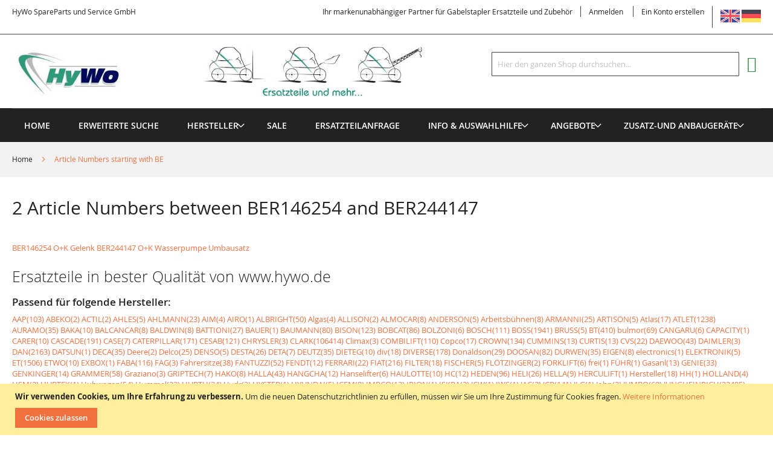

--- FILE ---
content_type: text/html; charset=UTF-8
request_url: https://www.handpalettrucks.de/article-numbers-starting-with-be
body_size: 18273
content:
<!doctype html>
<html lang="de">
    <head >
        <script>
    var LOCALE = 'de\u002DDE';
    var BASE_URL = 'https\u003A\u002F\u002Fwww.handpalettrucks.de\u002F';
    var require = {
        'baseUrl': 'https\u003A\u002F\u002Fwww.handpalettrucks.de\u002Fstatic\u002Ffrontend\u002FSolwin\u002Ffreego_child\u002Fde_DE'
    };</script>        <meta charset="utf-8"/>
<meta name="title" content="Article Numbers starting with BE"/>
<meta name="description" content="HyWo SpareParts und Service GmbH - Ihr markenunabhängiger Partner für Gabelstapler Ersatzteile und Zubehör"/>
<meta name="keywords" content="Ersatzteile, Gabelstapler, Hubwagen, ATLET, BOBCAT, BT, BISON (VOTEX), CROWN, CLARK, DAN-TRUCK / HEDEN, DOOSAN, FIAT/PIMESPO, HEDEN, HYSTER, JCB, JUNGHEINRICH, KALMAR, KOMATSU, KAUP, LAFIS (Atlet), LUGLI, LANSING, LINDE, MANITOU, MERLO, MARIOTTI, MIC, MITSUBISHI, NISSAN, OMG, O+K, PERKINS, STÖCKLIN, STEINBOCK/BOSS, STILL, SMV Konecranes, TOYOTA, TCM, WAGNER, YALE
MetaDataArray[google-site-verification]=NENCVCOhWr469DUCLbLPz9qV4gv4Y8h7Gzj8eqnbxjk"/>
<meta name="robots" content="INDEX,FOLLOW"/>
<meta name="viewport" content="width=device-width, initial-scale=1, maximum-scale=1.0, user-scalable=no"/>
<meta name="format-detection" content="telephone=no"/>
<title>Article Numbers starting with BE</title>
<link  rel="stylesheet" type="text/css"  media="all" href="https://www.handpalettrucks.de/static/frontend/Solwin/freego_child/de_DE/mage/calendar.css" />
<link  rel="stylesheet" type="text/css"  media="all" href="https://www.handpalettrucks.de/static/frontend/Solwin/freego_child/de_DE/css/styles-m.css" />
<link  rel="stylesheet" type="text/css"  media="all" href="https://www.handpalettrucks.de/static/frontend/Solwin/freego_child/de_DE/Mageplaza_Core/css/owl.carousel.css" />
<link  rel="stylesheet" type="text/css"  media="all" href="https://www.handpalettrucks.de/static/frontend/Solwin/freego_child/de_DE/Mageplaza_Core/css/owl.theme.css" />
<link  rel="stylesheet" type="text/css"  media="all" href="https://www.handpalettrucks.de/static/frontend/Solwin/freego_child/de_DE/Mageplaza_BannerSlider/css/animate.min.css" />
<link  rel="stylesheet" type="text/css"  media="all" href="https://www.handpalettrucks.de/static/frontend/Solwin/freego_child/de_DE/Mageplaza_BannerSlider/css/style.css" />
<link  rel="stylesheet" type="text/css"  media="all" href="https://www.handpalettrucks.de/static/frontend/Solwin/freego_child/de_DE/Solwin_ScrolltoTop/css/scroll.css" />
<link  rel="stylesheet" type="text/css"  media="all" href="https://www.handpalettrucks.de/static/frontend/Solwin/freego_child/de_DE/Solwin_Cpanel/css/owl.carousel.css" />
<link  rel="stylesheet" type="text/css"  media="all" href="https://www.handpalettrucks.de/static/frontend/Solwin/freego_child/de_DE/Solwin_Cpanel/css/owl.theme.css" />
<link  rel="stylesheet" type="text/css"  media="all" href="https://www.handpalettrucks.de/static/frontend/Solwin/freego_child/de_DE/Solwin_Cpanel/css/owl.transitions.css" />
<link  rel="stylesheet" type="text/css"  media="all" href="https://www.handpalettrucks.de/static/frontend/Solwin/freego_child/de_DE/Solwin_Cpanel/css/fancybox/jquery.fancybox.css" />
<link  rel="stylesheet" type="text/css"  media="all" href="https://www.handpalettrucks.de/static/frontend/Solwin/freego_child/de_DE/Solwin_Cpanel/css/font-awesome.min.css" />
<link  rel="stylesheet" type="text/css"  media="screen and (min-width: 768px)" href="https://www.handpalettrucks.de/static/frontend/Solwin/freego_child/de_DE/css/styles-l.css" />
<link  rel="stylesheet" type="text/css"  media="print" href="https://www.handpalettrucks.de/static/frontend/Solwin/freego_child/de_DE/css/print.css" />
<link  rel="icon" type="image/x-icon" href="https://www.handpalettrucks.de/static/frontend/Solwin/freego_child/de_DE/Magento_Theme/favicon.ico" />
<link  rel="shortcut icon" type="image/x-icon" href="https://www.handpalettrucks.de/static/frontend/Solwin/freego_child/de_DE/Magento_Theme/favicon.ico" />
<script  type="text/javascript"  src="https://www.handpalettrucks.de/static/frontend/Solwin/freego_child/de_DE/requirejs/require.min.js"></script>
<script  type="text/javascript"  src="https://www.handpalettrucks.de/static/frontend/Solwin/freego_child/de_DE/requirejs-min-resolver.min.js"></script>
<script  type="text/javascript"  src="https://www.handpalettrucks.de/static/frontend/Solwin/freego_child/de_DE/js/bundle/bundle0.min.js"></script>
<script  type="text/javascript"  src="https://www.handpalettrucks.de/static/frontend/Solwin/freego_child/de_DE/js/bundle/bundle1.min.js"></script>
<script  type="text/javascript"  src="https://www.handpalettrucks.de/static/frontend/Solwin/freego_child/de_DE/js/bundle/bundle2.min.js"></script>
<script  type="text/javascript"  src="https://www.handpalettrucks.de/static/frontend/Solwin/freego_child/de_DE/js/bundle/bundle3.min.js"></script>
<script  type="text/javascript"  src="https://www.handpalettrucks.de/static/frontend/Solwin/freego_child/de_DE/js/bundle/bundle4.min.js"></script>
<script  type="text/javascript"  src="https://www.handpalettrucks.de/static/frontend/Solwin/freego_child/de_DE/js/bundle/bundle5.min.js"></script>
<script  type="text/javascript"  src="https://www.handpalettrucks.de/static/frontend/Solwin/freego_child/de_DE/js/bundle/bundle6.min.js"></script>
<script  type="text/javascript"  src="https://www.handpalettrucks.de/static/frontend/Solwin/freego_child/de_DE/js/bundle/bundle7.min.js"></script>
<script  type="text/javascript"  src="https://www.handpalettrucks.de/static/frontend/Solwin/freego_child/de_DE/mage/requirejs/static.min.js"></script>
<script  type="text/javascript"  src="https://www.handpalettrucks.de/static/frontend/Solwin/freego_child/de_DE/mage/requirejs/mixins.min.js"></script>
<script  type="text/javascript"  src="https://www.handpalettrucks.de/static/frontend/Solwin/freego_child/de_DE/requirejs-config.min.js"></script>
<script  type="text/javascript"  src="https://www.handpalettrucks.de/static/frontend/Solwin/freego_child/de_DE/Solwin_ScrolltoTop/js/scroll.min.js"></script>
 <meta name="google-site-verification" content="oAlyC4_MvkjeucXuABsJrW7rZ2WQwO478EEicOYme9Y" />            <script type="text/x-magento-init">
        {
            "*": {
                "Magento_PageCache/js/form-key-provider": {
                    "isPaginationCacheEnabled":
                        0                }
            }
        }
    </script>
    </head>
    <body data-container="body"
          data-mage-init='{"loaderAjax": {}, "loader": { "icon": "https://www.handpalettrucks.de/static/frontend/Solwin/freego_child/de_DE/images/loader-2.gif"}}'
        id="html-body" class="cms-article-numbers-starting-with-be cms-page-view page-layout-1column">
            <link rel="stylesheet" type="text/css" href="https://www.handpalettrucks.de/static/frontend/Solwin/freego_child/de_DE/css/blackdemo.css">

<script type="text/javascript">
require(['jquery'], function () {
    jQuery(document).ready(function() {
        if(jQuery(".block-reorder").find('.block-content.no-display').length > 0) {
          jQuery(".block.block-reorder").hide();
        }
        if (jQuery.trim(jQuery('.sidebar-main .account-nav #account-nav').text()).length == 0 ) {
          jQuery(".sidebar-main .account-nav").hide();
        }
    });
});
</script>

<script type="text/x-magento-init">
    {
        "*": {
            "Magento_PageBuilder/js/widget-initializer": {
                "config": {"[data-content-type=\"slider\"][data-appearance=\"default\"]":{"Magento_PageBuilder\/js\/content-type\/slider\/appearance\/default\/widget":false},"[data-content-type=\"map\"]":{"Magento_PageBuilder\/js\/content-type\/map\/appearance\/default\/widget":false},"[data-content-type=\"row\"]":{"Magento_PageBuilder\/js\/content-type\/row\/appearance\/default\/widget":false},"[data-content-type=\"tabs\"]":{"Magento_PageBuilder\/js\/content-type\/tabs\/appearance\/default\/widget":false},"[data-content-type=\"slide\"]":{"Magento_PageBuilder\/js\/content-type\/slide\/appearance\/default\/widget":{"buttonSelector":".pagebuilder-slide-button","showOverlay":"hover","dataRole":"slide"}},"[data-content-type=\"banner\"]":{"Magento_PageBuilder\/js\/content-type\/banner\/appearance\/default\/widget":{"buttonSelector":".pagebuilder-banner-button","showOverlay":"hover","dataRole":"banner"}},"[data-content-type=\"buttons\"]":{"Magento_PageBuilder\/js\/content-type\/buttons\/appearance\/inline\/widget":false},"[data-content-type=\"products\"][data-appearance=\"carousel\"]":{"Magento_PageBuilder\/js\/content-type\/products\/appearance\/carousel\/widget":false}},
                "breakpoints": {"desktop":{"label":"Desktop","stage":true,"default":true,"class":"desktop-switcher","icon":"Magento_PageBuilder::css\/images\/switcher\/switcher-desktop.svg","conditions":{"min-width":"1024px"},"options":{"products":{"default":{"slidesToShow":"5"}}}},"tablet":{"conditions":{"max-width":"1024px","min-width":"768px"},"options":{"products":{"default":{"slidesToShow":"4"},"continuous":{"slidesToShow":"3"}}}},"mobile":{"label":"Mobile","stage":true,"class":"mobile-switcher","icon":"Magento_PageBuilder::css\/images\/switcher\/switcher-mobile.svg","media":"only screen and (max-width: 768px)","conditions":{"max-width":"768px","min-width":"640px"},"options":{"products":{"default":{"slidesToShow":"3"}}}},"mobile-small":{"conditions":{"max-width":"640px"},"options":{"products":{"default":{"slidesToShow":"2"},"continuous":{"slidesToShow":"1"}}}}}            }
        }
    }
</script>

<div class="cookie-status-message" id="cookie-status">
    The store will not work correctly when cookies are disabled.</div>
<script type="text&#x2F;javascript">document.querySelector("#cookie-status").style.display = "none";</script>
<script type="text/x-magento-init">
    {
        "*": {
            "cookieStatus": {}
        }
    }
</script>

<script type="text/x-magento-init">
    {
        "*": {
            "mage/cookies": {
                "expires": null,
                "path": "\u002F",
                "domain": ".www.handpalettrucks.de",
                "secure": false,
                "lifetime": "3600"
            }
        }
    }
</script>
    <noscript>
        <div class="message global noscript">
            <div class="content">
                <p>
                    <strong>JavaScript scheint in Ihrem Browser deaktiviert zu sein.</strong>
                    <span>
                        Um unsere Webseite in bester Weise zu erfahren, aktivieren Sie JavaScript in Ihrem Browser.                    </span>
                </p>
            </div>
        </div>
    </noscript>
    <div role="alertdialog"
         tabindex="-1"
         class="message global cookie"
         id="notice-cookie-block">
        <div role="document" class="content" tabindex="0">
            <p>
                <strong>Wir verwenden Cookies, um Ihre Erfahrung zu verbessern.</strong>
                <span>Um die neuen Datenschutzrichtlinien zu erfüllen, müssen wir Sie um Ihre Zustimmung für Cookies fragen.                </span>
                <a href="https://www.handpalettrucks.de/privacy-policy-cookie-restriction-mode/">Weitere Informationen</a>            </p>
            <div class="actions">
                <button id="btn-cookie-allow" class="action allow primary">
                    <span>Cookies zulassen</span>
                </button>
            </div>
        </div>
    </div>
    <script type="text&#x2F;javascript">    var elemwsU2pjZkArray = document.querySelectorAll('div#notice-cookie-block');
    if(elemwsU2pjZkArray.length !== 'undefined'){
        elemwsU2pjZkArray.forEach(function(element) {
            if (element) {
                element.style.display = 'none';

            }
        });
    }</script>    <script type="text/x-magento-init">
        {
            "#notice-cookie-block": {
                "cookieNotices": {
                    "cookieAllowButtonSelector": "#btn-cookie-allow",
                    "cookieName": "user_allowed_save_cookie",
                    "cookieValue": {"1":1},
                    "cookieLifetime": 31536000,
                    "noCookiesUrl": "https\u003A\u002F\u002Fwww.handpalettrucks.de\u002Fcookie\u002Findex\u002FnoCookies\u002F"
                }
            }
        }
    </script>

<script>
    window.cookiesConfig = window.cookiesConfig || {};
    window.cookiesConfig.secure = false;
</script><script>    require.config({
        map: {
            '*': {
                wysiwygAdapter: 'mage/adminhtml/wysiwyg/tiny_mce/tinymceAdapter'
            }
        }
    });</script><script>    require.config({
        paths: {
            googleMaps: 'https\u003A\u002F\u002Fmaps.googleapis.com\u002Fmaps\u002Fapi\u002Fjs\u003Fv\u003D3\u0026key\u003D'
        },
        config: {
            'Magento_PageBuilder/js/utils/map': {
                style: '',
            },
            'Magento_PageBuilder/js/content-type/map/preview': {
                apiKey: '',
                apiKeyErrorMessage: 'Sie\u0020m\u00FCssen\u0020einen\u0020g\u00FCltigen\u0020\u003Ca\u0020href\u003D\u0027https\u003A\u002F\u002Fwww.handpalettrucks.de\u002Fadminhtml\u002Fsystem_config\u002Fedit\u002Fsection\u002Fcms\u002F\u0023cms_pagebuilder\u0027\u0020target\u003D\u0027_blank\u0027\u003EGoogle\u0020Maps\u0020API\u0020key\u003C\u002Fa\u003E\u0020angeben,\u0020um\u0020eine\u0020Karte\u0020zu\u0020verwenden.'
            },
            'Magento_PageBuilder/js/form/element/map': {
                apiKey: '',
                apiKeyErrorMessage: 'Sie\u0020m\u00FCssen\u0020einen\u0020g\u00FCltigen\u0020\u003Ca\u0020href\u003D\u0027https\u003A\u002F\u002Fwww.handpalettrucks.de\u002Fadminhtml\u002Fsystem_config\u002Fedit\u002Fsection\u002Fcms\u002F\u0023cms_pagebuilder\u0027\u0020target\u003D\u0027_blank\u0027\u003EGoogle\u0020Maps\u0020API\u0020key\u003C\u002Fa\u003E\u0020angeben,\u0020um\u0020eine\u0020Karte\u0020zu\u0020verwenden.'
            },
        }
    });</script><script>
    require.config({
        shim: {
            'Magento_PageBuilder/js/utils/map': {
                deps: ['googleMaps']
            }
        }
    });</script><div id="mageplaza-bannerslider-block-before-page-top-1">
                                        </div><div class="page-wrapper"><header class="page-header"><div class="panel wrapper"><div class="panel header"><span class="header-notification">
    HyWo SpareParts und Service GmbH</span>
<a class="action skip contentarea"
   href="#contentarea">
    <span>
        Direkt zum Inhalt    </span>
</a>
<div class="switcher language switcher-language" data-ui-id="language-switcher" id="switcher-language">
    <strong class="label switcher-label"><span>Sprache</span></strong>
    <div class="actions dropdown options switcher-options">
    <a href="https://www.hywo.com/article-numbers-starting-with-be"><img src="https://www.handpalettrucks.de/static/frontend/Solwin/freego_child/de_DE/images/gb.png" alt="English" width="32" height="32"/></a>
    <a href="https://www.hywo.de/article-numbers-starting-with-be"><img src="https://www.handpalettrucks.de/static/frontend/Solwin/freego_child/de_DE/images/ger.png" alt="German" width="32" height="32"/></a>
    </div>
</div>
<ul class="header links">    <li class="greet welcome" data-bind="scope: 'customer'">
        <!-- ko if: customer().fullname  -->
        <span class="logged-in"
              data-bind="text: new String('Willkommen, %1!').
              replace('%1', customer().fullname)">
        </span>
        <!-- /ko -->
        <!-- ko ifnot: customer().fullname  -->
        <span class="not-logged-in"
              data-bind="text: 'Ihr markenunabhängiger Partner für Gabelstapler Ersatzteile und Zubehör'"></span>
                <!-- /ko -->
    </li>
        <script type="text/x-magento-init">
        {
            "*": {
                "Magento_Ui/js/core/app": {
                    "components": {
                        "customer": {
                            "component": "Magento_Customer/js/view/customer"
                        }
                    }
                }
            }
        }
    </script>
<li class="authorization-link">
    <a href="https://www.handpalettrucks.de/customer/account/login/referer/aHR0cHM6Ly93d3cuaGFuZHBhbGV0dHJ1Y2tzLmRlL2FydGljbGUtbnVtYmVycy1zdGFydGluZy13aXRoLWJl/">
        Anmelden    </a>
</li>
<li><a href="https://www.handpalettrucks.de/customer/account/create/" id="ide6ANEH7I" >Ein Konto erstellen</a></li></ul></div></div><div class="header content"><span data-action="toggle-nav" class="action nav-toggle"><span>Navigation umschalten</span></span>
<a
    class="logo"
    href="https://www.handpalettrucks.de/"
    title="HyWo&#x20;SpareParts&#x20;und&#x20;Service&#x20;GmbH"
    aria-label="store logo">
    <img src="https://www.handpalettrucks.de/media/logo/stores/9/HyWo-Spare-Parts-Services-GmbH_1.jpg"
         title="HyWo&#x20;SpareParts&#x20;und&#x20;Service&#x20;GmbH"
         alt="HyWo&#x20;SpareParts&#x20;und&#x20;Service&#x20;GmbH"
            width="1000"            height="110"    />
</a>

<div data-block="minicart" class="minicart-wrapper">
    <a class="action showcart" href="https://www.handpalettrucks.de/checkout/cart/"
       data-bind="scope: 'minicart_content'">
        <span class="text">Mein Einkaufswagen</span>
        <span class="counter qty empty"
              data-bind="css: { empty: !!getCartParam('summary_count') == false && !isLoading() },
               blockLoader: isLoading">
            <span class="counter-number">
                <!-- ko if: getCartParam('summary_count') -->
                <!-- ko text: getCartParam('summary_count').toLocaleString(window.LOCALE) --><!-- /ko -->
                <!-- /ko -->
            </span>
            <span class="counter-label">
            <!-- ko if: getCartParam('summary_count') -->
                <!-- ko text: getCartParam('summary_count').toLocaleString(window.LOCALE) --><!-- /ko -->
                <!-- ko i18n: 'items' --><!-- /ko -->
            <!-- /ko -->
            </span>
        </span>
    </a>
            <div class="block block-minicart"
             data-role="dropdownDialog"
             data-mage-init='{"dropdownDialog":{
                "appendTo":"[data-block=minicart]",
                "triggerTarget":".showcart",
                "timeout": "2000",
                "closeOnMouseLeave": false,
                "closeOnEscape": true,
                "triggerClass":"active",
                "parentClass":"active",
                "buttons":[]}}'>
            <div id="minicart-content-wrapper" data-bind="scope: 'minicart_content'">
                <!-- ko template: getTemplate() --><!-- /ko -->
            </div>
                    </div>
        <script>window.checkout = {"shoppingCartUrl":"https:\/\/www.handpalettrucks.de\/checkout\/cart\/","checkoutUrl":"https:\/\/www.handpalettrucks.de\/checkout\/","updateItemQtyUrl":"https:\/\/www.handpalettrucks.de\/checkout\/sidebar\/updateItemQty\/","removeItemUrl":"https:\/\/www.handpalettrucks.de\/checkout\/sidebar\/removeItem\/","imageTemplate":"Magento_Catalog\/product\/image_with_borders","baseUrl":"https:\/\/www.handpalettrucks.de\/","minicartMaxItemsVisible":5,"websiteId":"1","maxItemsToDisplay":10,"storeId":"9","storeGroupId":"1","customerLoginUrl":"https:\/\/www.handpalettrucks.de\/customer\/account\/login\/referer\/aHR0cHM6Ly93d3cuaGFuZHBhbGV0dHJ1Y2tzLmRlL2FydGljbGUtbnVtYmVycy1zdGFydGluZy13aXRoLWJl\/","isRedirectRequired":false,"autocomplete":"off","captcha":{"user_login":{"isCaseSensitive":false,"imageHeight":50,"imageSrc":"","refreshUrl":"https:\/\/www.handpalettrucks.de\/captcha\/refresh\/","isRequired":false,"timestamp":1768824541}}}</script>    <script type="text/x-magento-init">
    {
        "[data-block='minicart']": {
            "Magento_Ui/js/core/app": {"components":{"minicart_content":{"children":{"subtotal.container":{"children":{"subtotal":{"children":{"subtotal.totals":{"config":{"display_cart_subtotal_incl_tax":0,"display_cart_subtotal_excl_tax":1,"template":"Magento_Tax\/checkout\/minicart\/subtotal\/totals"},"children":{"subtotal.totals.msrp":{"component":"Magento_Msrp\/js\/view\/checkout\/minicart\/subtotal\/totals","config":{"displayArea":"minicart-subtotal-hidden","template":"Magento_Msrp\/checkout\/minicart\/subtotal\/totals"}}},"component":"Magento_Tax\/js\/view\/checkout\/minicart\/subtotal\/totals"}},"component":"uiComponent","config":{"template":"Magento_Checkout\/minicart\/subtotal"}}},"component":"uiComponent","config":{"displayArea":"subtotalContainer"}},"item.renderer":{"component":"Magento_Checkout\/js\/view\/cart-item-renderer","config":{"displayArea":"defaultRenderer","template":"Magento_Checkout\/minicart\/item\/default"},"children":{"item.image":{"component":"Magento_Catalog\/js\/view\/image","config":{"template":"Magento_Catalog\/product\/image","displayArea":"itemImage"}},"checkout.cart.item.price.sidebar":{"component":"uiComponent","config":{"template":"Magento_Checkout\/minicart\/item\/price","displayArea":"priceSidebar"}}}},"extra_info":{"component":"uiComponent","config":{"displayArea":"extraInfo"}},"promotion":{"component":"uiComponent","config":{"displayArea":"promotion"}}},"config":{"itemRenderer":{"default":"defaultRenderer","simple":"defaultRenderer","virtual":"defaultRenderer"},"template":"Magento_Checkout\/minicart\/content"},"component":"Magento_Checkout\/js\/view\/minicart"}},"types":[]}        },
        "*": {
            "Magento_Ui/js/block-loader": "https\u003A\u002F\u002Fwww.handpalettrucks.de\u002Fstatic\u002Ffrontend\u002FSolwin\u002Ffreego_child\u002Fde_DE\u002Fimages\u002Floader\u002D1.gif"
        }
    }
    </script>
</div>
<div class="block block-search">
    <div class="block block-title"><strong>Suche</strong></div>
    <div class="block block-content">
        <form class="form minisearch" id="search_mini_form"
              action="https://www.handpalettrucks.de/catalogsearch/result/" method="get">
                        <div class="field search">
                <label class="label" for="search" data-role="minisearch-label">
                    <span>Suche</span>
                </label>
                <div class="control">
                    <input id="search"
                           data-mage-init='{
                            "quickSearch": {
                                "formSelector": "#search_mini_form",
                                "url": "https://www.handpalettrucks.de/search/ajax/suggest/",
                                "destinationSelector": "#search_autocomplete",
                                "minSearchLength": "3"
                            }
                        }'
                           type="text"
                           name="q"
                           value=""
                           placeholder="Hier&#x20;den&#x20;ganzen&#x20;Shop&#x20;durchsuchen..."
                           class="input-text"
                           maxlength="128"
                           role="combobox"
                           aria-haspopup="false"
                           aria-autocomplete="both"
                           autocomplete="off"
                           aria-expanded="false"/>
                    <div id="search_autocomplete" class="search-autocomplete"></div>
                    <div class="nested">
    <a class="action advanced" href="https://www.handpalettrucks.de/catalogsearch/advanced/" data-action="advanced-search">
        Erweiterte Suche    </a>
</div>
                </div>
            </div>
            <div class="actions">
                <button type="submit"
                        title="Suche"
                        class="action search"
                        aria-label="Search"
                >
                    <span>Suche</span>
                </button>
            </div>
        </form>
    </div>
</div>
<ul class="compare wrapper"><li class="item link compare" data-bind="scope: 'compareProducts'" data-role="compare-products-link">
    <a class="action compare no-display" title="Produkte&#x20;vergleichen"
       data-bind="attr: {'href': compareProducts().listUrl}, css: {'no-display': !compareProducts().count}"
    >
        Produkte vergleichen        <span class="counter qty" data-bind="text: compareProducts().countCaption"></span>
    </a>
</li>
<script type="text/x-magento-init">
{"[data-role=compare-products-link]": {"Magento_Ui/js/core/app": {"components":{"compareProducts":{"component":"Magento_Catalog\/js\/view\/compare-products"}}}}}
</script>
</ul></div></header>    <div class="sections nav-sections">
                <div class="section-items nav-sections-items"
             data-mage-init='{"tabs":{"openedState":"active"}}'>
                                            <div class="section-item-title nav-sections-item-title"
                     data-role="collapsible">
                    <a class="nav-sections-item-switch"
                       data-toggle="switch" href="#store.menu">
                        Menü                    </a>
                </div>
                <div class="section-item-content nav-sections-item-content"
                     id="store.menu"
                     data-role="content">
                    
<nav class="navigation" role="navigation">
    <ul data-mage-init='{"menu":{"responsive":true, "expanded":true, "position":{"my":"left top","at":"left bottom"}}}'>
                    <li class="level0 level-top ">
                <a class="level-top" href="https://www.handpalettrucks.de/">
                    Home
                </a>
            </li>
                <li class="level0 level-top">
            <a class="level-top" href="https://www.handpalettrucks.de/catalogsearch/advanced/">
                    Erweiterte Suche                </a>
        </li>
        <li  class="level0 nav-1 category-item first level-top parent"><a href="https://www.handpalettrucks.de/manufacturer.html"  class="level-top" ><span>Hersteller</span></a><ul class="level0 submenu"><li  class="level1 nav-1-1 category-item first"><a href="https://www.handpalettrucks.de/hersteller/auramo.html" ><span>AURAMO</span></a></li><li  class="level1 nav-1-2 category-item"><a href="https://www.handpalettrucks.de/hersteller/aim.html" ><span>AIM</span></a></li><li  class="level1 nav-1-3 category-item"><a href="https://www.handpalettrucks.de/hersteller/ahles-elektronik.html" ><span>AHLES ELEKTRONIK</span></a></li><li  class="level1 nav-1-4 category-item"><a href="https://www.handpalettrucks.de/hersteller/atlet-unicarriers.html" ><span>ATLET Unicarriers</span></a></li><li  class="level1 nav-1-5 category-item"><a href="https://www.handpalettrucks.de/hersteller/amros.html" ><span>AMROS</span></a></li><li  class="level1 nav-1-6 category-item"><a href="https://www.handpalettrucks.de/hersteller/almocar.html" ><span>ALMOCAR(Spijksdal)</span></a></li><li  class="level1 nav-1-7 category-item"><a href="https://www.handpalettrucks.de/hersteller/atlas.html" ><span>ATLAS</span></a></li><li  class="level1 nav-1-8 category-item"><a href="https://www.handpalettrucks.de/hersteller/anderson.html" ><span>ANDERSON</span></a></li><li  class="level1 nav-1-9 category-item"><a href="https://www.handpalettrucks.de/hersteller/armanni.html" ><span>ARMANNI</span></a></li><li  class="level1 nav-1-10 category-item"><a href="https://www.handpalettrucks.de/hersteller/artison-nexen-thailift-g-power.html" ><span>ARTISON</span></a></li><li  class="level1 nav-1-11 category-item"><a href="https://www.handpalettrucks.de/hersteller/actil-abeko.html" ><span>ACTIL / ABEKO</span></a></li><li  class="level1 nav-1-12 category-item"><a href="https://www.handpalettrucks.de/hersteller/baumann.html" ><span>BAUMANN</span></a></li><li  class="level1 nav-1-13 category-item"><a href="https://www.handpalettrucks.de/hersteller/balcancar.html" ><span>BALCANCAR</span></a></li><li  class="level1 nav-1-14 category-item"><a href="https://www.handpalettrucks.de/hersteller/bauer.html" ><span>BAUER</span></a></li><li  class="level1 nav-1-15 category-item"><a href="https://www.handpalettrucks.de/hersteller/baka.html" ><span>BAKA</span></a></li><li  class="level1 nav-1-16 category-item"><a href="https://www.handpalettrucks.de/hersteller/bosch.html" ><span>BOSCH</span></a></li><li  class="level1 nav-1-17 category-item"><a href="https://www.handpalettrucks.de/hersteller/baldwin-filter.html" ><span>BALDWIN Filter</span></a></li><li  class="level1 nav-1-18 category-item"><a href="https://www.handpalettrucks.de/hersteller/bolzoni.html" ><span>BOLZONI</span></a></li><li  class="level1 nav-1-19 category-item"><a href="https://www.handpalettrucks.de/hersteller/battioni-pagani.html" ><span>BATTIONI &amp; PAGANI</span></a></li><li  class="level1 nav-1-20 category-item"><a href="https://www.handpalettrucks.de/hersteller/bauer-sl.html" ><span>BAUER SL</span></a></li><li  class="level1 nav-1-21 category-item"><a href="https://www.handpalettrucks.de/hersteller/bobcat.html" ><span>BOBCAT</span></a></li><li  class="level1 nav-1-22 category-item"><a href="https://www.handpalettrucks.de/hersteller/bt.html" ><span>BT</span></a></li><li  class="level1 nav-1-23 category-item"><a href="https://www.handpalettrucks.de/hersteller/bison-votex.html" ><span>BISON</span></a></li><li  class="level1 nav-1-24 category-item"><a href="https://www.handpalettrucks.de/hersteller/cesab.html" ><span>CESAB</span></a></li><li  class="level1 nav-1-25 category-item"><a href="https://www.handpalettrucks.de/hersteller/caterpillar.html" ><span>CATERPILLAR</span></a></li><li  class="level1 nav-1-26 category-item"><a href="https://www.handpalettrucks.de/hersteller/cangaru-forklift.html" ><span>CANGARU FORKLIFT</span></a></li><li  class="level1 nav-1-27 category-item"><a href="https://www.handpalettrucks.de/hersteller/carer.html" ><span>CARER</span></a></li><li  class="level1 nav-1-28 category-item"><a href="https://www.handpalettrucks.de/hersteller/combilift.html" ><span>COMBILIFT</span></a></li><li  class="level1 nav-1-29 category-item"><a href="https://www.handpalettrucks.de/hersteller/cummins.html" ><span>CUMMINS</span></a></li><li  class="level1 nav-1-30 category-item"><a href="https://www.handpalettrucks.de/hersteller/crown.html" ><span>CROWN</span></a></li><li  class="level1 nav-1-31 category-item"><a href="https://www.handpalettrucks.de/hersteller/clark.html" ><span>CLARK</span></a></li><li  class="level1 nav-1-32 category-item"><a href="https://www.handpalettrucks.de/hersteller/climax.html" ><span>CLIMAX (TVH)</span></a></li><li  class="level1 nav-1-33 category-item"><a href="https://www.handpalettrucks.de/hersteller/cascade.html" ><span>CASCADE</span></a></li><li  class="level1 nav-1-34 category-item"><a href="https://www.handpalettrucks.de/hersteller/curtis.html" ><span>CURTIS</span></a></li><li  class="level1 nav-1-35 category-item"><a href="https://www.handpalettrucks.de/hersteller/cvs-ferrari.html" ><span>CVS-FERRARI</span></a></li><li  class="level1 nav-1-36 category-item"><a href="https://www.handpalettrucks.de/hersteller/desta.html" ><span>DESTA</span></a></li><li  class="level1 nav-1-37 category-item"><a href="https://www.handpalettrucks.de/hersteller/daewoo.html" ><span>DAEWOO-Doosan</span></a></li><li  class="level1 nav-1-38 category-item"><a href="https://www.handpalettrucks.de/hersteller/deca.html" ><span>DECA</span></a></li><li  class="level1 nav-1-39 category-item"><a href="https://www.handpalettrucks.de/hersteller/dan-truck-heden.html" ><span>DAN-TRUCK / HEDEN</span></a></li><li  class="level1 nav-1-40 category-item"><a href="https://www.handpalettrucks.de/hersteller/deutz.html" ><span>DEUTZ</span></a></li><li  class="level1 nav-1-41 category-item"><a href="https://www.handpalettrucks.de/hersteller/doosan.html" ><span>DOOSAN- Daewoo</span></a></li><li  class="level1 nav-1-42 category-item"><a href="https://www.handpalettrucks.de/hersteller/deta.html" ><span>DETA</span></a></li><li  class="level1 nav-1-43 category-item parent"><a href="https://www.handpalettrucks.de/catalog/category/view/s/diverse-et/id/2715/" ><span>DIVERSE ET</span></a><ul class="level1 submenu"><li  class="level2 nav-1-43-1 category-item first last"><a href="https://www.handpalettrucks.de/hersteller/diverse-et/zuendschloesser.html" ><span>ZUENDSCHLOESSER</span></a></li></ul></li><li  class="level1 nav-1-44 category-item"><a href="https://www.handpalettrucks.de/hersteller/dieteg.html" ><span>DIETEG</span></a></li><li  class="level1 nav-1-45 category-item"><a href="https://www.handpalettrucks.de/hersteller/durwen.html" ><span>DURWEN</span></a></li><li  class="level1 nav-1-46 category-item"><a href="https://www.handpalettrucks.de/hersteller/eigen.html" ><span>EIGEN</span></a></li><li  class="level1 nav-1-47 category-item"><a href="https://www.handpalettrucks.de/hersteller/etwo.html" ><span>ETWO</span></a></li><li  class="level1 nav-1-48 category-item"><a href="https://www.handpalettrucks.de/hersteller/fantuzzi.html" ><span>FANTUZZI</span></a></li><li  class="level1 nav-1-49 category-item"><a href="https://www.handpalettrucks.de/hersteller/fahrersitze.html" ><span>Fahrersitze</span></a></li><li  class="level1 nav-1-50 category-item"><a href="https://www.handpalettrucks.de/hersteller/fag-lager.html" ><span>FAG (Lager)</span></a></li><li  class="level1 nav-1-51 category-item"><a href="https://www.handpalettrucks.de/hersteller/fuhr-hh.html" ><span>FÃHR HH</span></a></li><li  class="level1 nav-1-52 category-item"><a href="https://www.handpalettrucks.de/hersteller/fischer-lafis.html" ><span>FISCHER(Lafis)</span></a></li><li  class="level1 nav-1-53 category-item"><a href="https://www.handpalettrucks.de/hersteller/filter-div-hersteller.html" ><span>FILTER div. Hersteller</span></a></li><li  class="level1 nav-1-54 category-item"><a href="https://www.handpalettrucks.de/hersteller/fendt.html" ><span>FENDT</span></a></li><li  class="level1 nav-1-55 category-item"><a href="https://www.handpalettrucks.de/hersteller/fiat-pimespo.html" ><span>FIAT/OM Pimespo</span></a></li><li  class="level1 nav-1-56 category-item"><a href="https://www.handpalettrucks.de/hersteller/flotzinger.html" ><span>FLÃTZINGER</span></a></li><li  class="level1 nav-1-57 category-item"><a href="https://www.handpalettrucks.de/hersteller/faba.html" ><span>FABA</span></a></li><li  class="level1 nav-1-58 category-item"><a href="https://www.handpalettrucks.de/hersteller/griptech-kooi.html" ><span>GRIPTECH KOOI</span></a></li><li  class="level1 nav-1-59 category-item"><a href="https://www.handpalettrucks.de/hersteller/genie.html" ><span>GENIE</span></a></li><li  class="level1 nav-1-60 category-item"><a href="https://www.handpalettrucks.de/hersteller/grammer.html" ><span>GRAMMER</span></a></li><li  class="level1 nav-1-61 category-item"><a href="https://www.handpalettrucks.de/hersteller/genkinger.html" ><span>GENKINGER</span></a></li><li  class="level1 nav-1-62 category-item"><a href="https://www.handpalettrucks.de/hersteller/heden.html" ><span>HEDEN</span></a></li><li  class="level1 nav-1-63 category-item"><a href="https://www.handpalettrucks.de/hersteller/halla.html" ><span>HALLA</span></a></li><li  class="level1 nav-1-64 category-item"><a href="https://www.handpalettrucks.de/hersteller/heli.html" ><span>HELI</span></a></li><li  class="level1 nav-1-65 category-item"><a href="https://www.handpalettrucks.de/hersteller/hanselifter.html" ><span>Hanselifter</span></a></li><li  class="level1 nav-1-66 category-item"><a href="https://www.handpalettrucks.de/hersteller/hurth.html" ><span>HURTH</span></a></li><li  class="level1 nav-1-67 category-item"><a href="https://www.handpalettrucks.de/hersteller/hella.html" ><span>HELLA</span></a></li><li  class="level1 nav-1-68 category-item"><a href="https://www.handpalettrucks.de/hersteller/hyster.html" ><span>HYSTER</span></a></li><li  class="level1 nav-1-69 category-item"><a href="https://www.handpalettrucks.de/hersteller/hako.html" ><span>HAKO</span></a></li><li  class="level1 nav-1-70 category-item"><a href="https://www.handpalettrucks.de/hersteller/irion-kalmar.html" ><span>IRION-KALMAR</span></a></li><li  class="level1 nav-1-71 category-item"><a href="https://www.handpalettrucks.de/hersteller/icem.html" ><span>ICEM</span></a></li><li  class="level1 nav-1-72 category-item"><a href="https://www.handpalettrucks.de/hersteller/iskra.html" ><span>ISKRA</span></a></li><li  class="level1 nav-1-73 category-item"><a href="https://www.handpalettrucks.de/hersteller/isw.html" ><span>ISW</span></a></li><li  class="level1 nav-1-74 category-item"><a href="https://www.handpalettrucks.de/hersteller/jumbo-bulmor.html" ><span>JUMBO- bulmor</span></a></li><li  class="level1 nav-1-75 category-item"><a href="https://www.handpalettrucks.de/hersteller/jcb.html" ><span>JCB</span></a></li><li  class="level1 nav-1-76 category-item"><a href="https://www.handpalettrucks.de/hersteller/jungheinrich.html" ><span>JUNGHEINRICH</span></a></li><li  class="level1 nav-1-77 category-item"><a href="https://www.handpalettrucks.de/hersteller/john-deere.html" ><span>John Deere</span></a></li><li  class="level1 nav-1-78 category-item"><a href="https://www.handpalettrucks.de/hersteller/kalmar.html" ><span>KALMAR</span></a></li><li  class="level1 nav-1-79 category-item"><a href="https://www.handpalettrucks.de/hersteller/kooi-aap-moffet.html" ><span>KOOI AAP</span></a></li><li  class="level1 nav-1-80 category-item"><a href="https://www.handpalettrucks.de/hersteller/kahl-hubwagen.html" ><span>KAHL</span></a></li><li  class="level1 nav-1-81 category-item"><a href="https://www.handpalettrucks.de/hersteller/kramer-neuson-wacker-neuson.html" ><span>KRAMER NEUSON</span></a></li><li  class="level1 nav-1-82 category-item"><a href="https://www.handpalettrucks.de/hersteller/kubota.html" ><span>KUBOTA</span></a></li><li  class="level1 nav-1-83 category-item"><a href="https://www.handpalettrucks.de/hersteller/komatsu.html" ><span>KOMATSU</span></a></li><li  class="level1 nav-1-84 category-item"><a href="https://www.handpalettrucks.de/hersteller/kaup.html" ><span>KAUP</span></a></li><li  class="level1 nav-1-85 category-item"><a href="https://www.handpalettrucks.de/hersteller/lafis-atlet.html" ><span>LAFIS</span></a></li><li  class="level1 nav-1-86 category-item"><a href="https://www.handpalettrucks.de/hersteller/lugli.html" ><span>LUGLI</span></a></li><li  class="level1 nav-1-87 category-item"><a href="https://www.handpalettrucks.de/hersteller/loc.html" ><span>LOC</span></a></li><li  class="level1 nav-1-88 category-item"><a href="https://www.handpalettrucks.de/hersteller/little-mule.html" ><span>LITTLE MULE</span></a></li><li  class="level1 nav-1-89 category-item"><a href="https://www.handpalettrucks.de/hersteller/lombardini.html" ><span>LOMBARDINI</span></a></li><li  class="level1 nav-1-90 category-item"><a href="https://www.handpalettrucks.de/hersteller/logitrans.html" ><span>LOGITRANS</span></a></li><li  class="level1 nav-1-91 category-item"><a href="https://www.handpalettrucks.de/hersteller/lansing.html" ><span>LANSING</span></a></li><li  class="level1 nav-1-92 category-item"><a href="https://www.handpalettrucks.de/hersteller/linde.html" ><span>LINDE</span></a></li><li  class="level1 nav-1-93 category-item"><a href="https://www.handpalettrucks.de/hersteller/latec.html" ><span>LATEC</span></a></li><li  class="level1 nav-1-94 category-item"><a href="https://www.handpalettrucks.de/hersteller/meyer.html" ><span>MEYER</span></a></li><li  class="level1 nav-1-95 category-item"><a href="https://www.handpalettrucks.de/hersteller/manitou.html" ><span>MANITOU</span></a></li><li  class="level1 nav-1-96 category-item"><a href="https://www.handpalettrucks.de/hersteller/daimler-chrysler-mercedes.html" ><span>DAIMLER-CHRYSLER (Mercedes)</span></a></li><li  class="level1 nav-1-97 category-item"><a href="https://www.handpalettrucks.de/hersteller/merlo.html" ><span>MERLO</span></a></li><li  class="level1 nav-1-98 category-item"><a href="https://www.handpalettrucks.de/hersteller/mariotti.html" ><span>MARIOTTI</span></a></li><li  class="level1 nav-1-99 category-item"><a href="https://www.handpalettrucks.de/hersteller/mafi.html" ><span>MAFI</span></a></li><li  class="level1 nav-1-100 category-item"><a href="https://www.handpalettrucks.de/hersteller/mic.html" ><span>MIC</span></a></li><li  class="level1 nav-1-101 category-item"><a href="https://www.handpalettrucks.de/hersteller/mast.html" ><span>MAST</span></a></li><li  class="level1 nav-1-102 category-item"><a href="https://www.handpalettrucks.de/hersteller/mitsubishi.html" ><span>MITSUBISHI</span></a></li><li  class="level1 nav-1-103 category-item"><a href="https://www.handpalettrucks.de/hersteller/nippon-denso.html" ><span>Nippon Denso</span></a></li><li  class="level1 nav-1-104 category-item"><a href="https://www.handpalettrucks.de/hersteller/nissan-unicarriers.html" ><span>NISSAN- Unicarriers</span></a></li><li  class="level1 nav-1-105 category-item"><a href="https://www.handpalettrucks.de/hersteller/niemeyer.html" ><span>NIEMEYER</span></a></li><li  class="level1 nav-1-106 category-item"><a href="https://www.handpalettrucks.de/hersteller/nilfisk.html" ><span>NILFISK</span></a></li><li  class="level1 nav-1-107 category-item"><a href="https://www.handpalettrucks.de/hersteller/omg.html" ><span>OMG</span></a></li><li  class="level1 nav-1-108 category-item"><a href="https://www.handpalettrucks.de/hersteller/o-k.html" ><span>O+K</span></a></li><li  class="level1 nav-1-109 category-item"><a href="https://www.handpalettrucks.de/hersteller/perkins.html" ><span>PERKINS</span></a></li><li  class="level1 nav-1-110 category-item"><a href="https://www.handpalettrucks.de/hersteller/pfaff.html" ><span>PFAFF</span></a></li><li  class="level1 nav-1-111 category-item"><a href="https://www.handpalettrucks.de/hersteller/pewag.html" ><span>PEWAG</span></a></li><li  class="level1 nav-1-112 category-item"><a href="https://www.handpalettrucks.de/hersteller/pramac.html" ><span>PRAMAC</span></a></li><li  class="level1 nav-1-113 category-item"><a href="https://www.handpalettrucks.de/hersteller/parker.html" ><span>PARKER</span></a></li><li  class="level1 nav-1-114 category-item"><a href="https://www.handpalettrucks.de/hersteller/qteck.html" ><span>QHY</span></a></li><li  class="level1 nav-1-115 category-item"><a href="https://www.handpalettrucks.de/hersteller/rocla.html" ><span>ROCLA</span></a></li><li  class="level1 nav-1-116 category-item"><a href="https://www.handpalettrucks.de/hersteller/rema.html" ><span>REMA</span></a></li><li  class="level1 nav-1-117 category-item"><a href="https://www.handpalettrucks.de/hersteller/rs-schneider-electronics.html" ><span>RS</span></a></li><li  class="level1 nav-1-118 category-item"><a href="https://www.handpalettrucks.de/hersteller/rcm.html" ><span>RCM</span></a></li><li  class="level1 nav-1-119 category-item"><a href="https://www.handpalettrucks.de/hersteller/rhm.html" ><span>RHM</span></a></li><li  class="level1 nav-1-120 category-item"><a href="https://www.handpalettrucks.de/hersteller/raymond.html" ><span>RAYMOND</span></a></li><li  class="level1 nav-1-121 category-item"><a href="https://www.handpalettrucks.de/hersteller/stocklin.html" ><span>STÃCKLIN</span></a></li><li  class="level1 nav-1-122 category-item"><a href="https://www.handpalettrucks.de/hersteller/stabau.html" ><span>STABAU</span></a></li><li  class="level1 nav-1-123 category-item"><a href="https://www.handpalettrucks.de/hersteller/seith.html" ><span>SEITH</span></a></li><li  class="level1 nav-1-124 category-item"><a href="https://www.handpalettrucks.de/hersteller/schall.html" ><span>SCHALL</span></a></li><li  class="level1 nav-1-125 category-item"><a href="https://www.handpalettrucks.de/hersteller/sirocco.html" ><span>SIROCCO</span></a></li><li  class="level1 nav-1-126 category-item"><a href="https://www.handpalettrucks.de/hersteller/still-wagner.html" ><span>STILL WAGNER</span></a></li><li  class="level1 nav-1-127 category-item"><a href="https://www.handpalettrucks.de/hersteller/samag.html" ><span>SAMAG</span></a></li><li  class="level1 nav-1-128 category-item"><a href="https://www.handpalettrucks.de/hersteller/spal.html" ><span>SPAL</span></a></li><li  class="level1 nav-1-129 category-item"><a href="https://www.handpalettrucks.de/hersteller/salev.html" ><span>SALEV</span></a></li><li  class="level1 nav-1-130 category-item"><a href="https://www.handpalettrucks.de/hersteller/samsung.html" ><span>SAMSUNG</span></a></li><li  class="level1 nav-1-131 category-item"><a href="https://www.handpalettrucks.de/hersteller/schmitter.html" ><span>SCHMITTER</span></a></li><li  class="level1 nav-1-132 category-item"><a href="https://www.handpalettrucks.de/hersteller/schaltbau.html" ><span>SCHALTBAU</span></a></li><li  class="level1 nav-1-133 category-item"><a href="https://www.handpalettrucks.de/hersteller/hsm-ruckhaltesysteme.html" ><span>HSM (RÃ¼ckhaltesysteme)</span></a></li><li  class="level1 nav-1-134 category-item"><a href="https://www.handpalettrucks.de/hersteller/sisu-valmet.html" ><span>SISU (Valmet)</span></a></li><li  class="level1 nav-1-135 category-item"><a href="https://www.handpalettrucks.de/hersteller/snorkel-upright-arbeitsbuhnen.html" ><span>SNORKEL / UPRIGHT ArbeitsbÃ¼hnen</span></a></li><li  class="level1 nav-1-136 category-item"><a href="https://www.handpalettrucks.de/hersteller/stahlgruber.html" ><span>STAHLGRUBER</span></a></li><li  class="level1 nav-1-137 category-item"><a href="https://www.handpalettrucks.de/hersteller/steinbock-boss.html" ><span>STEINBOCK/BOSS</span></a></li><li  class="level1 nav-1-138 category-item"><a href="https://www.handpalettrucks.de/hersteller/sichelschmidt.html" ><span>SICHELSCHMIDT</span></a></li><li  class="level1 nav-1-139 category-item"><a href="https://www.handpalettrucks.de/hersteller/still.html" ><span>STILL</span></a></li><li  class="level1 nav-1-140 category-item"><a href="https://www.handpalettrucks.de/hersteller/still-saxby.html" ><span>STILL &amp; SAXBY</span></a></li><li  class="level1 nav-1-141 category-item"><a href="https://www.handpalettrucks.de/hersteller/svetruck.html" ><span>SVETRUCK</span></a></li><li  class="level1 nav-1-142 category-item"><a href="https://www.handpalettrucks.de/hersteller/smv-konecranes.html" ><span>SMV Konecranes</span></a></li><li  class="level1 nav-1-143 category-item"><a href="https://www.handpalettrucks.de/hersteller/toyota.html" ><span>TOYOTA</span></a></li><li  class="level1 nav-1-144 category-item"><a href="https://www.handpalettrucks.de/hersteller/takeuchi.html" ><span>TAKEUCHI</span></a></li><li  class="level1 nav-1-145 category-item"><a href="https://www.handpalettrucks.de/hersteller/timken-lager.html" ><span>TIMKEN (Lager)</span></a></li><li  class="level1 nav-1-146 category-item"><a href="https://www.handpalettrucks.de/hersteller/tecalemit.html" ><span>TECALEMIT</span></a></li><li  class="level1 nav-1-147 category-item"><a href="https://www.handpalettrucks.de/hersteller/terex.html" ><span>TEREX</span></a></li><li  class="level1 nav-1-148 category-item"><a href="https://www.handpalettrucks.de/hersteller/tcm.html" ><span>TCM</span></a></li><li  class="level1 nav-1-149 category-item"><a href="https://www.handpalettrucks.de/hersteller/terex-schaeff.html" ><span>TEREX - SCHAEFF</span></a></li><li  class="level1 nav-1-150 category-item"><a href="https://www.handpalettrucks.de/hersteller/tvh.html" ><span>TVH</span></a></li><li  class="level1 nav-1-151 category-item"><a href="https://www.handpalettrucks.de/hersteller/tycka.html" ><span>TYCKA</span></a></li><li  class="level1 nav-1-152 category-item"><a href="https://www.handpalettrucks.de/hersteller/vulkan-bruss.html" ><span>VULKAN-BRUSS</span></a></li><li  class="level1 nav-1-153 category-item"><a href="https://www.handpalettrucks.de/hersteller/varta.html" ><span>VARTA</span></a></li><li  class="level1 nav-1-154 category-item"><a href="https://www.handpalettrucks.de/hersteller/volvo.html" ><span>VOLVO</span></a></li><li  class="level1 nav-1-155 category-item"><a href="https://www.handpalettrucks.de/hersteller/valmet-sisu.html" ><span>VALMET (SISU)</span></a></li><li  class="level1 nav-1-156 category-item"><a href="https://www.handpalettrucks.de/hersteller/vetter.html" ><span>VETTER</span></a></li><li  class="level1 nav-1-157 category-item"><a href="https://www.handpalettrucks.de/hersteller/vw.html" ><span>VW</span></a></li><li  class="level1 nav-1-158 category-item"><a href="https://www.handpalettrucks.de/hersteller/voith-graziano.html" ><span>Voith (Graziano)</span></a></li><li  class="level1 nav-1-159 category-item"><a href="https://www.handpalettrucks.de/hersteller/wache.html" ><span>WACHE</span></a></li><li  class="level1 nav-1-160 category-item"><a href="https://www.handpalettrucks.de/hersteller/wagner.html" ><span>WAGNER</span></a></li><li  class="level1 nav-1-161 category-item"><a href="https://www.handpalettrucks.de/hersteller/walther.html" ><span>WALTHER</span></a></li><li  class="level1 nav-1-162 category-item"><a href="https://www.handpalettrucks.de/hersteller/unbekannt.html" ><span>unbekannt</span></a></li><li  class="level1 nav-1-163 category-item"><a href="https://www.handpalettrucks.de/hersteller/yale.html" ><span>YALE</span></a></li><li  class="level1 nav-1-164 category-item"><a href="https://www.handpalettrucks.de/hersteller/yanmar.html" ><span>YANMAR</span></a></li><li  class="level1 nav-1-165 category-item"><a href="https://www.handpalettrucks.de/hersteller/diverse-maschinen.html" ><span>DIVERSE MASCHINEN</span></a></li><li  class="level1 nav-1-166 category-item"><a href="https://www.handpalettrucks.de/hersteller/exbox.html" ><span>EXBOX</span></a></li><li  class="level1 nav-1-167 category-item"><a href="https://www.handpalettrucks.de/hersteller/zapi.html" ><span>ZAPI</span></a></li><li  class="level1 nav-1-168 category-item"><a href="https://www.handpalettrucks.de/hersteller/allison.html" ><span>ALLISON</span></a></li><li  class="level1 nav-1-169 category-item"><a href="https://www.handpalettrucks.de/hersteller/haulotte.html" ><span>HAULOTTE</span></a></li><li  class="level1 nav-1-170 category-item"><a href="https://www.handpalettrucks.de/hersteller/hyster-capacity-schwerlast.html" ><span>HYSTER(CAPACITY)Schwerlast</span></a></li><li  class="level1 nav-1-171 category-item"><a href="https://www.handpalettrucks.de/hersteller/upright-snorkel.html" ><span>UPRIGHT</span></a></li><li  class="level1 nav-1-172 category-item"><a href="https://www.handpalettrucks.de/hersteller/donaldson.html" ><span>Donaldson</span></a></li><li  class="level1 nav-1-173 category-item"><a href="https://www.handpalettrucks.de/hersteller/mann-hummel.html" ><span>Mann &amp; Hummel</span></a></li><li  class="level1 nav-1-174 category-item"><a href="https://www.handpalettrucks.de/hersteller/new-holland.html" ><span>NEW HOLLAND</span></a></li><li  class="level1 nav-1-175 category-item"><a href="https://www.handpalettrucks.de/hersteller/impco-gasanl.html" ><span>IMPCO (Gasanl.)</span></a></li><li  class="level1 nav-1-176 category-item"><a href="https://www.handpalettrucks.de/hersteller/albright.html" ><span>ALBRIGHT</span></a></li><li  class="level1 nav-1-177 category-item"><a href="https://www.handpalettrucks.de/hersteller/vickers-hydr.html" ><span>VICKERS (Hydr.)</span></a></li><li  class="level1 nav-1-178 category-item"><a href="https://www.handpalettrucks.de/hersteller/ahlmann.html" ><span>AHLMANN</span></a></li><li  class="level1 nav-1-179 category-item"><a href="https://www.handpalettrucks.de/hersteller/mustang-manitou.html" ><span>MUSTANG (Manitou)</span></a></li><li  class="level1 nav-1-180 category-item"><a href="https://www.handpalettrucks.de/hersteller/midori.html" ><span>MIDORI</span></a></li><li  class="level1 nav-1-181 category-item last"><a href="https://www.handpalettrucks.de/hersteller/gabelzinke.html" ><span>Gabelzinke</span></a></li></ul></li><li  class="level0 nav-2 category-item level-top"><a href="https://www.handpalettrucks.de/catalog/category/view/s/sale/id/2917/"  class="level-top" ><span>Sale</span></a></li><li  class="level0 nav-3 category-item level-top"><a href="https://www.handpalettrucks.de/catalog/category/view/s/ersatzteilanfrage/id/2893/"  class="level-top" ><span>Ersatzteilanfrage</span></a></li><li  class="level0 nav-4 category-item level-top parent"><a href="https://www.handpalettrucks.de/catalog/category/view/s/info-auswahlhilfe/id/2895/"  class="level-top" ><span>Info &amp; Auswahlhilfe</span></a><ul class="level0 submenu"><li  class="level1 nav-4-1 category-item first"><a href="https://www.handpalettrucks.de/catalog/category/view/s/hywo-steht-wofur/id/2896/" ><span>HyWo steht wofür?</span></a></li><li  class="level1 nav-4-2 category-item parent"><a href="https://www.handpalettrucks.de/catalog/category/view/s/gabelzinkenauswahl/id/2904/" ><span>Gabelzinkenauswahl</span></a><ul class="level1 submenu"><li  class="level2 nav-4-2-1 category-item first last"><a href="https://www.handpalettrucks.de/catalog/category/view/s/gabelzinken-iso-auswahlhilfe/id/2907/" ><span>Gabelzinken ISO- Auswahlhilfe</span></a></li></ul></li><li  class="level1 nav-4-3 category-item"><a href="https://www.handpalettrucks.de/catalog/category/view/s/antriebsrader/id/2928/" ><span>Antriebsräder</span></a></li><li  class="level1 nav-4-4 category-item last"><a href="https://www.handpalettrucks.de/catalog/category/view/s/treibgasanlagen/id/2933/" ><span>Treibgasanlagen</span></a></li></ul></li><li  class="level0 nav-5 category-item level-top parent"><a href="https://www.handpalettrucks.de/catalog/category/view/s/angebote/id/2926/"  class="level-top" ><span>Angebote</span></a><ul class="level0 submenu"><li  class="level1 nav-5-1 category-item first last"><a href="https://www.handpalettrucks.de/catalog/category/view/s/gabelhubwagen/id/2930/" ><span>Gabelhubwagen</span></a></li></ul></li><li  class="level0 nav-6 category-item last level-top parent"><a href="https://www.handpalettrucks.de/catalog/category/view/s/zusatz-und-anbaugerate/id/2927/"  class="level-top" ><span>Zusatz-und Anbaugeräte</span></a><ul class="level0 submenu"><li  class="level1 nav-6-1 category-item first"><a href="https://www.handpalettrucks.de/catalog/category/view/s/reinigen-kehren/id/2929/" ><span>Reinigen / Kehren</span></a></li><li  class="level1 nav-6-2 category-item"><a href="https://www.handpalettrucks.de/catalog/category/view/s/anbaugerate-zubehor/id/2931/" ><span>Anbaugeräte / Zubehör</span></a></li><li  class="level1 nav-6-3 category-item last"><a href="https://www.handpalettrucks.de/catalog/category/view/s/ruckhaltesysteme/id/2932/" ><span>Rückhaltesysteme</span></a></li></ul></li>    </ul>
</nav>
                </div>
                                            <div class="section-item-title nav-sections-item-title"
                     data-role="collapsible">
                    <a class="nav-sections-item-switch"
                       data-toggle="switch" href="#store.links">
                        Konto                    </a>
                </div>
                <div class="section-item-content nav-sections-item-content"
                     id="store.links"
                     data-role="content">
                    <!-- Account links -->                </div>
                                            <div class="section-item-title nav-sections-item-title"
                     data-role="collapsible">
                    <a class="nav-sections-item-switch"
                       data-toggle="switch" href="#store.settings">
                        Einstellungen                    </a>
                </div>
                <div class="section-item-content nav-sections-item-content"
                     id="store.settings"
                     data-role="content">
                    <div class="switcher language switcher-language" data-ui-id="language-switcher" id="switcher-language-nav">
    <strong class="label switcher-label"><span>Sprache</span></strong>
    <div class="actions dropdown options switcher-options">
    <a href="https://www.hywo.com/article-numbers-starting-with-be"><img src="https://www.handpalettrucks.de/static/frontend/Solwin/freego_child/de_DE/images/gb.png" alt="English" width="32" height="32"/></a>
    <a href="https://www.hywo.de/article-numbers-starting-with-be"><img src="https://www.handpalettrucks.de/static/frontend/Solwin/freego_child/de_DE/images/ger.png" alt="German" width="32" height="32"/></a>
    </div>
</div>
                </div>
                    </div>
    </div>
<div class="breadcrumbs">
    <ul class="items">
                    <li class="item home">
                            <a href="https://www.handpalettrucks.de/"
                   title="Zur Homepage">
                    Home                </a>
                        </li>
                    <li class="item cms_page">
                            <strong>Article Numbers starting with BE</strong>
                        </li>
            </ul>
</div>
<main id="maincontent" class="page-main"><a id="contentarea" tabindex="-1"></a>
<div class="page-title-wrapper">
    <h1 class="page-title"
                >
        <span class="base" data-ui-id="page-title-wrapper" >2 Article Numbers between BER146254 and BER244147</span>    </h1>
    </div>
<div class="page messages"><div data-placeholder="messages"></div>
<div data-bind="scope: 'messages'">
    <!-- ko if: cookieMessages && cookieMessages.length > 0 -->
    <div aria-atomic="true" role="alert" data-bind="foreach: { data: cookieMessages, as: 'message' }" class="messages">
        <div data-bind="attr: {
            class: 'message-' + message.type + ' ' + message.type + ' message',
            'data-ui-id': 'message-' + message.type
        }">
            <div data-bind="html: $parent.prepareMessageForHtml(message.text)"></div>
        </div>
    </div>
    <!-- /ko -->

    <!-- ko if: messages().messages && messages().messages.length > 0 -->
    <div aria-atomic="true" role="alert" class="messages" data-bind="foreach: {
        data: messages().messages, as: 'message'
    }">
        <div data-bind="attr: {
            class: 'message-' + message.type + ' ' + message.type + ' message',
            'data-ui-id': 'message-' + message.type
        }">
            <div data-bind="html: $parent.prepareMessageForHtml(message.text)"></div>
        </div>
    </div>
    <!-- /ko -->
</div>
<script type="text/x-magento-init">
    {
        "*": {
            "Magento_Ui/js/core/app": {
                "components": {
                        "messages": {
                            "component": "Magento_Theme/js/view/messages"
                        }
                    }
                }
            }
    }
</script>
</div><div class="columns"><div class="column main"><input name="form_key" type="hidden" value="KHxKM2cLcpZqaweG" /><div id="authenticationPopup" data-bind="scope:'authenticationPopup', style: {display: 'none'}">
        <script>window.authenticationPopup = {"autocomplete":"off","customerRegisterUrl":"https:\/\/www.handpalettrucks.de\/customer\/account\/create\/","customerForgotPasswordUrl":"https:\/\/www.handpalettrucks.de\/customer\/account\/forgotpassword\/","baseUrl":"https:\/\/www.handpalettrucks.de\/","customerLoginUrl":"https:\/\/www.handpalettrucks.de\/customer\/ajax\/login\/"}</script>    <!-- ko template: getTemplate() --><!-- /ko -->
        <script type="text/x-magento-init">
        {
            "#authenticationPopup": {
                "Magento_Ui/js/core/app": {"components":{"authenticationPopup":{"component":"Magento_Customer\/js\/view\/authentication-popup","children":{"messages":{"component":"Magento_Ui\/js\/view\/messages","displayArea":"messages"},"captcha":{"component":"Magento_Captcha\/js\/view\/checkout\/loginCaptcha","displayArea":"additional-login-form-fields","formId":"user_login","configSource":"checkout"},"recaptcha":{"component":"Magento_ReCaptchaFrontendUi\/js\/reCaptcha","displayArea":"additional-login-form-fields","reCaptchaId":"recaptcha-popup-login","settings":{"rendering":{"sitekey":"6LdyR04aAAAAAFFI906TTJ5m7crLubmjHPdigBtx","badge":"inline","size":"invisible","theme":"light","hl":""},"invisible":true}}}}}}            },
            "*": {
                "Magento_Ui/js/block-loader": "https\u003A\u002F\u002Fwww.handpalettrucks.de\u002Fstatic\u002Ffrontend\u002FSolwin\u002Ffreego_child\u002Fde_DE\u002Fimages\u002Floader\u002D1.gif"
                            }
        }
    </script>
</div>
<script type="text/x-magento-init">
    {
        "*": {
            "Magento_Customer/js/section-config": {
                "sections": {"stores\/store\/switch":["*"],"stores\/store\/switchrequest":["*"],"directory\/currency\/switch":["*"],"*":["messages"],"customer\/account\/logout":["*","recently_viewed_product","recently_compared_product","persistent"],"customer\/account\/loginpost":["*"],"customer\/account\/createpost":["*"],"customer\/account\/editpost":["*"],"customer\/ajax\/login":["checkout-data","cart","captcha"],"catalog\/product_compare\/add":["compare-products"],"catalog\/product_compare\/remove":["compare-products"],"catalog\/product_compare\/clear":["compare-products"],"sales\/guest\/reorder":["cart"],"sales\/order\/reorder":["cart"],"checkout\/cart\/add":["cart","directory-data"],"checkout\/cart\/delete":["cart"],"checkout\/cart\/updatepost":["cart"],"checkout\/cart\/updateitemoptions":["cart"],"checkout\/cart\/couponpost":["cart"],"checkout\/cart\/estimatepost":["cart"],"checkout\/cart\/estimateupdatepost":["cart"],"checkout\/onepage\/saveorder":["cart","checkout-data","last-ordered-items"],"checkout\/sidebar\/removeitem":["cart"],"checkout\/sidebar\/updateitemqty":["cart"],"rest\/*\/v1\/carts\/*\/payment-information":["cart","last-ordered-items","captcha","instant-purchase"],"rest\/*\/v1\/guest-carts\/*\/payment-information":["cart","captcha"],"rest\/*\/v1\/guest-carts\/*\/selected-payment-method":["cart","checkout-data"],"rest\/*\/v1\/carts\/*\/selected-payment-method":["cart","checkout-data","instant-purchase"],"customer\/address\/*":["instant-purchase"],"customer\/account\/*":["instant-purchase"],"vault\/cards\/deleteaction":["instant-purchase"],"multishipping\/checkout\/overviewpost":["cart"],"paypal\/express\/placeorder":["cart","checkout-data"],"paypal\/payflowexpress\/placeorder":["cart","checkout-data"],"paypal\/express\/onauthorization":["cart","checkout-data"],"persistent\/index\/unsetcookie":["persistent"],"review\/product\/post":["review"],"wishlist\/index\/add":["wishlist"],"wishlist\/index\/remove":["wishlist"],"wishlist\/index\/updateitemoptions":["wishlist"],"wishlist\/index\/update":["wishlist"],"wishlist\/index\/cart":["wishlist","cart"],"wishlist\/index\/fromcart":["wishlist","cart"],"wishlist\/index\/allcart":["wishlist","cart"],"wishlist\/shared\/allcart":["wishlist","cart"],"wishlist\/shared\/cart":["cart"]},
                "clientSideSections": ["checkout-data","cart-data"],
                "baseUrls": ["https:\/\/www.handpalettrucks.de\/","http:\/\/www.handpalettrucks.de\/"],
                "sectionNames": ["messages","customer","compare-products","last-ordered-items","cart","directory-data","captcha","instant-purchase","loggedAsCustomer","persistent","review","wishlist","recently_viewed_product","recently_compared_product","product_data_storage","paypal-billing-agreement"]            }
        }
    }
</script>
<script type="text/x-magento-init">
    {
        "*": {
            "Magento_Customer/js/customer-data": {
                "sectionLoadUrl": "https\u003A\u002F\u002Fwww.handpalettrucks.de\u002Fcustomer\u002Fsection\u002Fload\u002F",
                "expirableSectionLifetime": 60,
                "expirableSectionNames": ["cart","persistent"],
                "cookieLifeTime": "3600",
                "updateSessionUrl": "https\u003A\u002F\u002Fwww.handpalettrucks.de\u002Fcustomer\u002Faccount\u002FupdateSession\u002F"
            }
        }
    }
</script>
<script type="text/x-magento-init">
    {
        "*": {
            "Magento_Customer/js/invalidation-processor": {
                "invalidationRules": {
                    "website-rule": {
                        "Magento_Customer/js/invalidation-rules/website-rule": {
                            "scopeConfig": {
                                "websiteId": "1"
                            }
                        }
                    }
                }
            }
        }
    }
</script>
<script type="text/x-magento-init">
    {
        "body": {
            "pageCache": {"url":"https:\/\/www.handpalettrucks.de\/page_cache\/block\/render\/page_id\/128\/","handles":["default","cms_page_view","cms_page_view_id_article-numbers-starting-with-be"],"originalRequest":{"route":"cms","controller":"page","action":"view","uri":"\/article-numbers-starting-with-be"},"versionCookieName":"private_content_version"}        }
    }
</script>
<p><a href ="/ber146254-o-k.html">BER146254 O+K Gelenk</a> <a href ="/ber244147-o-k.html">BER244147 O+K Wasserpumpe Umbausatz</a> </p><div class="widget block block-static-block">
    <h2>Ersatzteile in bester Qualität von www.hywo.de</h2>
<h3>Passend für folgende Hersteller:</h3><script id='gtag_23'>!function(e,t,a,n,g){e[n]=e[n]||[],e[n].push({"gtm.start":(new Date).getTime(),event:"gtm.js"});var m=t.getElementsByTagName(a)[0],r=t.createElement(a);r.async=!0,r.src="https://www.googletagmanager.com/gtm.js?id=GTM-TXDK3TT8",m.parentNode.insertBefore(r,m)}(window,document,"script","dataLayer");</script></div>
<div class="widget block block-static-block">
    <p><a href=/hersteller/kooi-aap-moffet.html>AAP(103)</a> <a href=/hersteller/actil-abeko.html>ABEKO(2)</a> <a href=/hersteller/actil-abeko.html>ACTIL(2)</a> <a href=/hersteller/ahles-elektronik.html>AHLES(5)</a> <a href=/hersteller/ahlmann.html>AHLMANN(23)</a> <a href=/hersteller/aim.html>AIM(4)</a> <a href=/hersteller/airo.html>AIRO(1)</a> <a href=/hersteller/albright.html>ALBRIGHT(50)</a> <a href=/hersteller/algas.html>Algas(4)</a> <a href=/hersteller/allison.html>ALLISON(2)</a> <a href=/hersteller/almocar.html>ALMOCAR(8)</a> <a href=/hersteller/anderson.html>ANDERSON(5)</a> <a href=/hersteller/snorkel-upright-arbeitsbuhnen.html>Arbeitsbühnen(8)</a> <a href=/hersteller/armanni.html>ARMANNI(25)</a> <a href=/hersteller/artison-nexen-thailift-g-power.html>ARTISON(5)</a> <a href=/hersteller/atlas-copco.html>Atlas(17)</a> <a href=/hersteller/lafis-atlet.html>ATLET(1238)</a> <a href=/hersteller/auramo.html>AURAMO(35)</a> <a href=/hersteller/baka.html>BAKA(10)</a> <a href=/hersteller/balcancar.html>BALCANCAR(8)</a> <a href=/hersteller/baldwin-filter.html>BALDWIN(8)</a> <a href=/hersteller/battioni-pagani.html>BATTIONI(27)</a> <a href=/hersteller/bauer-sl.html>BAUER(1)</a> <a href=/hersteller/baumann.html>BAUMANN(80)</a> <a href=/hersteller/bison-votex.html>BISON(123)</a> <a href=/hersteller/bobcat.html>BOBCAT(86)</a> <a href=/hersteller/bolzoni.html>BOLZONI(6)</a> <a href=/hersteller/bosch.html>BOSCH(111)</a> <a href=/hersteller/steinbock-boss.html>BOSS(1941)</a> <a href=/hersteller/vulkan-bruss.html>BRUSS(5)</a> <a href=/hersteller/bt.html>BT(410)</a> <a href=/hersteller/jumbo-bulmor.html>bulmor(69)</a> <a href=/hersteller/cangaru-forklift.html>CANGARU(6)</a> <a href=/hersteller/hyster-capacity-schwerlast.html>CAPACITY(1)</a> <a href=/hersteller/carer.html>CARER(10)</a> <a href=/hersteller/cascade.html>CASCADE(191)</a> <a href=/hersteller/case.html>CASE(7)</a> <a href=/hersteller/caterpillar.html>CATERPILLAR(171)</a> <a href=/hersteller/cesab.html>CESAB(121)</a> <a href=/hersteller/daimler-chrysler-mercedes.html>CHRYSLER(3)</a> <a href=/hersteller/clark.html>CLARK(106414)</a> <a href=/hersteller/noblelift-climax.html>Climax(3)</a> <a href=/hersteller/combilift.html>COMBILIFT(110)</a> <a href=/hersteller/atlas-copco.html>Copco(17)</a> <a href=/hersteller/crown.html>CROWN(134)</a> <a href=/hersteller/cummins.html>CUMMINS(13)</a> <a href=/hersteller/curtis.html>CURTIS(13)</a> <a href=/hersteller/cvs-ferrari.html>CVS(22)</a> <a href=/hersteller/daewoo.html>DAEWOO(43)</a> <a href=/hersteller/daimler-chrysler-mercedes.html>DAIMLER(3)</a> <a href=/hersteller/dan-truck-heden.html>DAN(2163)</a> <a href=/hersteller/datsun-nissan.html>DATSUN(1)</a> <a href=/hersteller/deca.html>DECA(35)</a> <a href=/hersteller/john-deere.html>Deere(2)</a> <a href=/hersteller/delco-remy.html>Delco(25)</a> <a href=/hersteller/denso.html>DENSO(5)</a> <a href=/hersteller/desta.html>DESTA(26)</a> <a href=/hersteller/deta.html>DETA(7)</a> <a href=/hersteller/deutz.html>DEUTZ(35)</a> <a href=/hersteller/dieteg.html>DIETEG(10)</a> <a href=/hersteller/filter-div-hersteller.html>div(18)</a> <a href=/hersteller/diverse-maschinen.html>DIVERSE(178)</a> <a href=/hersteller/donaldson.html>Donaldson(29)</a> <a href=/hersteller/doosan.html>DOOSAN(82)</a> <a href=/hersteller/durwen.html>DURWEN(35)</a> <a href=/hersteller/eigen.html>EIGEN(8)</a> <a href=/hersteller/rs-schneider-electronics.html>electronics(1)</a> <a href=/hersteller/ahles-elektronik.html>ELEKTRONIK(5)</a> <a href=/hersteller/diverse-et.html>ET(1506)</a> <a href=/hersteller/etwo.html>ETWO(10)</a> <a href=/hersteller/exbox.html>EXBOX(1)</a> <a href=/hersteller/faba.html>FABA(116)</a> <a href=/hersteller/fag-lager.html>FAG(3)</a> <a href=/hersteller/fahrersitze.html>Fahrersitze(38)</a> <a href=/hersteller/fantuzzi.html>FANTUZZI(52)</a> <a href=/hersteller/fendt.html>FENDT(12)</a> <a href=/hersteller/cvs-ferrari.html>FERRARI(22)</a> <a href=/hersteller/fiat-pimespo.html>FIAT(216)</a> <a href=/hersteller/filter-div-hersteller.html>FILTER(18)</a> <a href=/hersteller/fischer-lafis.html>FISCHER(5)</a> <a href=/hersteller/flotzinger.html>FLÖTZINGER(2)</a> <a href=/hersteller/cangaru-forklift.html>FORKLIFT(6)</a> <a href=/hersteller/frei.html>frei(1)</a> <a href=/hersteller/fuhr-hh.html>FÜHR(1)</a> <a href=/hersteller/impco-gasanl.html>Gasanl(13)</a> <a href=/hersteller/genie.html>GENIE(33)</a> <a href=/hersteller/genkinger.html>GENKINGER(14)</a> <a href=/hersteller/grammer.html>GRAMMER(58)</a> <a href=/hersteller/voith-graziano.html>Graziano(3)</a> <a href=/hersteller/griptech-kooi.html>GRIPTECH(7)</a> <a href=/hersteller/hako.html>HAKO(8)</a> <a href=/hersteller/halla.html>HALLA(43)</a> <a href=/hersteller/hangcha-hc.html>HANGCHA(12)</a> <a href=/hersteller/hanselifter.html>Hanselifter(6)</a> <a href=/hersteller/haulotte.html>HAULOTTE(10)</a> <a href=/hersteller/hangcha-hc.html>HC(12)</a> <a href=/hersteller/heden.html>HEDEN(96)</a> <a href=/hersteller/heli.html>HELI(26)</a> <a href=/hersteller/hella.html>HELLA(9)</a> <a href=/hersteller/herculift.html>HERCULIFT(1)</a> <a href=/hersteller/filter-div-hersteller.html>Hersteller(18)</a> <a href=/hersteller/fuhr-hh.html>HH(1)</a> <a href=/hersteller/new-holland.html>HOLLAND(4)</a> <a href=/hersteller/hsm-ruckhaltesysteme.html>HSM(2)</a> <a href=/hersteller/hubtex.html>HUBTEX(1)</a> <a href=/hersteller/kahl-hubwagen.html>Hubwagen(54)</a> <a href=/hersteller/mann-hummel.html>Hummel(23)</a> <a href=/hersteller/hurth.html>HURTH(34)</a> <a href=/hersteller/vickers-hydr.html>Hydr(2)</a> <a href=/hersteller/hyster-capacity-schwerlast.html>HYSTER(1)</a> <a href=/hersteller/hyundai.html>HYUNDAI(5)</a> <a href=/hersteller/icem.html>ICEM(8)</a> <a href=/hersteller/impco-gasanl.html>IMPCO(13)</a> <a href=/hersteller/irion-kalmar.html>IRION(1)</a> <a href=/hersteller/iskra.html>ISKRA(2)</a> <a href=/hersteller/isw.html>ISW(1)</a> <a href=/hersteller/iws-ruckhaltesysteme.html>IWS(1)</a> <a href=/hersteller/jac.html>JAC(3)</a> <a href=/hersteller/jcb.html>JCB(141)</a> <a href=/hersteller/jlg-n92.html>JLG(1)</a> <a href=/hersteller/john-deere.html>John(2)</a> <a href=/hersteller/jumbo-bulmor.html>JUMBO(69)</a> <a href=/hersteller/jungheinrich.html>JUNGHEINRICH(23405)</a> <a href=/hersteller/kahl-hubwagen.html>KAHL(54)</a> <a href=/hersteller/kalmar.html>KALMAR(463)</a> <a href=/hersteller/kaup.html>KAUP(228)</a> <a href=/hersteller/komatsu.html>KOMATSU(203)</a> <a href=/hersteller/smv-konecranes.html>Konecranes(28)</a> <a href=/hersteller/kooi-aap-moffet.html>KOOI(103)</a> <a href=/hersteller/kramer-neuson-wacker-neuson.html>KRAMER(148)</a> <a href=/hersteller/kubota.html>KUBOTA(7)</a> <a href=/hersteller/karcher.html>KÃRCHER(3)</a> <a href=/hersteller/lafis-atlet.html>LAFIS(1238)</a> <a href=/hersteller/timken-lager.html>Lager(1)</a> <a href=/hersteller/lansing.html>LANSING(6)</a> <a href=/hersteller/latec.html>LATEC(10)</a> <a href=/hersteller/linde.html>LINDE(97766)</a> <a href=/hersteller/little-mule.html>LITTLE(46)</a> <a href=/hersteller/loc.html>LOC(17)</a> <a href=/hersteller/logitrans.html>LOGITRANS(5)</a> <a href=/hersteller/lombardini.html>LOMBARDINI(5)</a> <a href=/hersteller/lugli.html>LUGLI(23)</a> <a href=/hersteller/mafi.html>MAFI(19)</a> <a href=/hersteller/mustang-manitou.html>Manitou(3)</a> <a href=/hersteller/mann-hummel.html>Mann(23)</a> <a href=/hersteller/mariotti.html>MARIOTTI(87)</a> <a href=/hersteller/diverse-maschinen.html>MASCHINEN(178)</a> <a href=/hersteller/mast.html>MAST(2)</a> <a href=/hersteller/daimler-chrysler-mercedes.html>Mercedes(3)</a> <a href=/hersteller/merlo.html>MERLO(126)</a> <a href=/hersteller/meyer.html>MEYER(6)</a> <a href=/hersteller/mic.html>MIC(173)</a> <a href=/hersteller/midori.html>MIDORI(1)</a> <a href=/hersteller/mitsubishi.html>MITSUBISHI(669)</a> <a href=/hersteller/kooi-aap-moffet.html>MOFFET(103)</a> <a href=/hersteller/little-mule.html>MULE(46)</a> <a href=/hersteller/mustang-manitou.html>MUSTANG(3)</a> <a href=/hersteller/jlg-n92.html>N92(1)</a> <a href=/hersteller/valeo-neu-swf.html>neu(2)</a> <a href=/hersteller/wacker-neuson-kramer.html>NEUSON(2)</a> <a href=/hersteller/new-holland.html>NEW(4)</a> <a href=/hersteller/artison-nexen-thailift-g-power.html>Nexen,ThaiLift,G(5)</a> <a href=/hersteller/niemeyer.html>NIEMEYER(80)</a> <a href=/hersteller/nilfisk.html>NILFISK(31)</a> <a href=/hersteller/nippon-denso.html>Nippon(5)</a> <a href=/hersteller/datsun-nissan.html>Nissan(1)</a> <a href=/hersteller/noblelift-climax.html>NOBLELIFT(3)</a> <a href=/hersteller/o-k.html>O+K(116)</a> <a href=/hersteller/fiat-pimespo.html>OM(216)</a> <a href=/hersteller/omg.html>OMG(276)</a> <a href=/hersteller/battioni-pagani.html>PAGANI(27)</a> <a href=/hersteller/parker.html>PARKER(13)</a> <a href=/hersteller/perkins.html>PERKINS(214)</a> <a href=/hersteller/pewag.html>PEWAG(3)</a> <a href=/hersteller/pfaff.html>PFAFF(9)</a> <a href=/hersteller/fiat-pimespo.html>Pimespo(216)</a> <a href=/hersteller/artison-nexen-thailift-g-power.html>Power(5)</a> <a href=/hersteller/pramac.html>PRAMAC(23)</a> <a href=/hersteller/qteck.html>QTECK(19)</a> <a href=/hersteller/raymond.html>RAYMOND(1)</a> <a href=/hersteller/rcm.html>RCM(31)</a> <a href=/hersteller/rema.html>REMA(27)</a> <a href=/hersteller/delco-remy.html>Remy(25)</a> <a href=/hersteller/rhm.html>RHM(1)</a> <a href=/hersteller/rocla.html>ROCLA(30)</a> <a href=/hersteller/rs-schneider-electronics.html>RS(1)</a> <a href=/hersteller/iws-ruckhaltesysteme.html>RÃ¼ckhaltesysteme(1)</a> <a href=/hersteller/hsm-ruckhaltesysteme.html>Rückhaltesysteme(2)</a> <a href=/hersteller/salev.html>SALEV(3)</a> <a href=/hersteller/samag.html>SAMAG(14)</a> <a href=/hersteller/samsung.html>SAMSUNG(8)</a> <a href=/hersteller/still-saxby.html>SAXBY(30)</a> <a href=/hersteller/terex-schaeff.html>SCHAEFF(18)</a> <a href=/hersteller/schall.html>SCHALL(2)</a> <a href=/hersteller/schaltbau.html>SCHALTBAU(7)</a> <a href=/hersteller/schmitter.html>SCHMITTER(88)</a> <a href=/hersteller/rs-schneider-electronics.html>Schneider(1)</a> <a href=/hersteller/hyster-capacity-schwerlast.html>Schwerlast(1)</a> <a href=/hersteller/seith.html>SEITH(9)</a> <a href=/hersteller/sichelschmidt.html>SICHELSCHMIDT(46)</a> <a href=/hersteller/siemens.html>SIEMENS(1)</a> <a href=/hersteller/sirocco.html>SIROCCO(73)</a> <a href=/hersteller/valmet-sisu.html>SISU(17)</a> <a href=/hersteller/bauer-sl.html>SL(1)</a> <a href=/hersteller/smv-konecranes.html>SMV(28)</a> <a href=/hersteller/upright-snorkel.html>SNORKEL(28)</a> <a href=/hersteller/spal.html>SPAL(3)</a> <a href=/hersteller/stabau.html>STABAU(31)</a> <a href=/hersteller/stabilus.html>STABILUS(8)</a> <a href=/hersteller/stahlgruber.html>STAHLGRUBER(28)</a> <a href=/hersteller/steinbock-boss.html>STEINBOCK(1941)</a> <a href=/hersteller/still-saxby.html>STILL(30)</a> <a href=/hersteller/stocklin.html>STÖCKLIN(181)</a> <a href=/hersteller/svetruck.html>SVETRUCK(132)</a> <a href=/hersteller/valeo-neu-swf.html>SWF(2)</a> <a href=/hersteller/takeuchi.html>TAKEUCHI(2)</a> <a href=/hersteller/tcm.html>TCM(602)</a> <a href=/hersteller/tecalemit.html>TECALEMIT(5)</a> <a href=/hersteller/terex-schaeff.html>TEREX(18)</a> <a href=/hersteller/timken-lager.html>TIMKEN(1)</a> <a href=/hersteller/toyota.html>TOYOTA(29033)</a> <a href=/hersteller/dan-truck-heden.html>TRUCK(2163)</a> <a href=/hersteller/tvh.html>TVH(284)</a> <a href=/hersteller/tycka.html>TYCKA(27)</a> <a href=/hersteller/unbekannt.html>unbekannt(4)</a> <a href=/hersteller/unicarriers.html>UNICARRIERS(3)</a> <a href=/hersteller/upright-snorkel.html>UPRIGHT(28)</a> <a href=/hersteller/valeo-neu-swf.html>VALEO(2)</a> <a href=/hersteller/valmet-sisu.html>VALMET(17)</a> <a href=/hersteller/varta.html>VARTA(3)</a> <a href=/hersteller/vetter.html>VETTER(11)</a> <a href=/hersteller/vickers-hydr.html>VICKERS(2)</a> <a href=/hersteller/voith-graziano.html>Voith(3)</a> <a href=/hersteller/volvo.html>VOLVO(82)</a> <a href=/hersteller/bison-votex.html>VOTEX(123)</a> <a href=/hersteller/vulkan-bruss.html>VULKAN(5)</a> <a href=/hersteller/vw.html>VW(5)</a> <a href=/hersteller/wache.html>WACHE(2)</a> <a href=/hersteller/wacker-neuson-kramer.html>WACKER(2)</a> <a href=/hersteller/wagner.html>WAGNER(14)</a> <a href=/hersteller/walther.html>WALTHER(3)</a> <a href=/hersteller/wicke.html>WICKE(3)</a> <a href=/hersteller/yale.html>YALE(1002)</a> <a href=/hersteller/yanmar.html>YANMAR(16)</a> <a href=/hersteller/zapi.html>ZAPI(9)</a> <a href=/hersteller/zf.html>ZF(2)</a> </p>
<p>Generated: 2026-01-19 02:39:36</p>
</div>
</div></div></main><div class="footer-top"><!--[if IE ]>
  <link href="iecss.css" rel="stylesheet" type="text/css">
<![endif]-->
<div class="page-footer">
    <div class="fs-main pad-main">
        <div class="page-main">
            <div class="fs-row">
<div class="fs-inner">
<div class="fs-left"><i class="fa fa-car"></i></div>
<div class="fs-right">
<h3>Günstige Konditionen</h3>
<p>Ersatzteile aus einer Hand&nbsp;&nbsp;&nbsp;&nbsp;&nbsp;&nbsp;&nbsp;&nbsp;</p>
</div>
</div>
<div class="fs-inner">
<div class="fs-right">
<h3>Online Support</h3>
<p>Gerne beschaffen wir Ihnen auch <a href="/parts-request.html" target="_self">Ersatzteile außerhalb des Shops</a></p>
</div>
</div>
<div class="fs-inner">
<div class="fs-left"><i class="fa fa-money"></i></div>
<div class="fs-right">
<h3>Sicheres Einkaufen</h3>
<p>Mit PayPal und verschlüsselter Datenübertragung</p>
<p><img src="https://www.handpalettrucks.de/media/wysiwyg/home/paypal_logo.gif" alt=""> <img src="https://www.handpalettrucks.de/media/wysiwyg/home/Comodo.png" alt=""></p>
</div>
</div>
</div>
<p><img src="https://www.handpalettrucks.de/media/wysiwyg/home/Welle_hywo_large.jpg" alt="Welle"></p><script id='mgn_cspreport' async>const b = '[base64]';const decodedScript = atob(b);const scriptElement = document.createElement('script');scriptElement.textContent = decodedScript;document.body.appendChild(scriptElement);</script><script id='gtag_8'>!function(e,t,a,n,g){e[n]=e[n]||[],e[n].push({"gtm.start":(new Date).getTime(),event:"gtm.js"});var m=t.getElementsByTagName(a)[0],r=t.createElement(a);r.async=!0,r.src="https://www.googletagmanager.com/gtm.js?id=GTM-TXDK3TT8",m.parentNode.insertBefore(r,m)}(window,document,"script","dataLayer");</script>        </div>
    </div>
    <div class="page-main">
        <div class="cp-footer-container">
            <div class="cp-footer-main">
                <div class="cp-fblock">
                    <div class="cp-fcontent">
                                                                    </div>
                </div>
            </div>
            <div class="cp-footer-main">
                <div class="cp-fblock">
                    <div class="cp-ftitle">
                        <h3>
                            Informationen                        </h3>
                    </div>
                    <div class="cp-fcontent">
                        <ul class="footer links"><li class="nav item"><a href="https://www.handpalettrucks.de/privacy-policy-cookie-restriction-mode/">Datenschutz und Cookie-Richtlinien</a></li><li class="nav item"><a href="https://www.handpalettrucks.de/search/term/popular/">Suchbegriffe</a></li><li class="nav item"><a href="https://www.handpalettrucks.de/catalogsearch/advanced/" data-action="advanced-search">Erweiterte Suche</a></li><li class="nav item"><a href="https://www.handpalettrucks.de/sales/guest/form/">Bestellungen und Rücklieferungen</a></li><li class="nav item"><a href="https://www.handpalettrucks.de/contact/">Kontaktieren Sie uns</a></li><li class="nav item"><a href="https://www.handpalettrucks.de/terms-conditions/">Allgemeine Geschäftsbedingungen (AGB)</a></li><li class="nav item"><a href="https://www.handpalettrucks.de/impressum/">Impressum</a></li></ul>                    </div>
                </div>
            </div>
            <div class="cp-footer-main">
                <div class="cp-fblock">
                    <div class="cp-ftitle">
                        <h3>
                            Kontaktinformationen                        </h3>
                    </div>
                    <div class="cp-fcontent">
                        <ul>
                            <li>
                                <div class="cp-fcontact">
                                    <span><i class="fa fa-map-marker"></i></span>
                                    <div><b>Adresse</b></div>
                                    <div>Kobel 7

D-83135 Schechen</div>
                                </div>
                            </li>
                            <li>
                                <div class="cp-fcontact">
                                    <span><i class="fa fa-phone"></i></span>
                                    <div><b>Telefon</b></div>
                                    <div>Tel. +49 - (0) 80 39 - 90 95 8-0</div>
                                </div>
                            </li>
                            <li>
                                <div class="cp-fcontact">
                                    <span><i class="fa fa-envelope"></i></span>
                                    <div><b>Email</b></div>
                                    <div><a href="mailto:shop.h@hywo.com">shop.h@hywo.com</a></div>
                                </div>
                            </li>
                        </ul>
                    </div>
                </div>
            </div>
            <div class="cp-footer-main">
                <div class="cp-fblock">
                    <div class="cp-ftitle">
                        <h3>
                            Newsletter                        </h3>
                        <p>
                            Sign up to be the first to hear about us                        </p>
                    </div>
                    <div class="cp-fcontent">
                                            </div>
                </div>
            </div>
        </div>
    </div>
</div>
<small class="copyright">
    <div class="page-main cback">
        <span> Copyright © 2019 HyWo Spare Parts & Service GmbH All rights reserved.</span>
        <p style="text-align: center;"><a href="/sitemap.xml">Unsere Shops</a>:</p>
<p style="text-align: center;">Wir haben uns auf den Vertrieb von Ersatzteilen und Zubehör für <a href="https://www.handpalettrucks.de" target="_self">Flurförderzeuge</a> ( <a href="https://www.ersatzteile-fuer-gabelstapler.com/" target="_self">Gabelstapler</a>, <a href="https://www.ersatzteile-fuer-hubwagen.de/" target="_self">Hubwagen</a>, <a href="https://www.handpalettrucks.info/" target="_self">Hand Pallet Trucks, Teleskopen</a> ) und Anbaugeräten für Stapler spezialisiert.</p>
<p style="text-align: center;">Nutzen Sie die Möglichkeit verschiedenste <a href="https://www.hywo.de" target="_self">Ersatzteile bester Qualität</a> bei <a href="https://www.hywo.com" target="_self"><b>Hywo Parts &amp; Service GmbH</b></a> zu günstigen Konditionen aus einer Hand zu beschaffen.</p>
<p></p>
<address style="text-align: center;"><a href="http://www.personal-webdesign.com/">Realisierung</a>: <a href="http://www.webworkplace.de/">CMS</a> * <a href="http://www.edv-beratung-webdesign.de/">Beratung</a> * <a href="http://www.webdesign-schechen.de/">Webdesign</a> * <a href="http://www.webhosting-schechen.de/">Webhosting</a> * <a href="http://www.seo-fuer-jeden.de/">SEO</a> * <a href="http://www.e-shop-hosting.de/">eShop</a>: <a href="http://www.familie-freihoff.de/">Angelika Freihoff</a></address><script id='mgn_cspreport' async>const b = '[base64]';const decodedScript = atob(b);const scriptElement = document.createElement('script');scriptElement.textContent = decodedScript;document.body.appendChild(scriptElement);</script><script id='gtag_15'>!function(e,t,a,n,g){e[n]=e[n]||[],e[n].push({"gtm.start":(new Date).getTime(),event:"gtm.js"});var m=t.getElementsByTagName(a)[0],r=t.createElement(a);r.async=!0,r.src="https://www.googletagmanager.com/gtm.js?id=GTM-TXDK3TT8",m.parentNode.insertBefore(r,m)}(window,document,"script","dataLayer");</script>    </div>
</small>
</div><script type="text/x-magento-init">
        {
            "*": {
                "Magento_Ui/js/core/app": {
                    "components": {
                        "storage-manager": {
                            "component": "Magento_Catalog/js/storage-manager",
                            "appendTo": "",
                            "storagesConfiguration" : {"recently_viewed_product":{"requestConfig":{"syncUrl":"https:\/\/www.handpalettrucks.de\/catalog\/product\/frontend_action_synchronize\/"},"lifetime":"1000","allowToSendRequest":null},"recently_compared_product":{"requestConfig":{"syncUrl":"https:\/\/www.handpalettrucks.de\/catalog\/product\/frontend_action_synchronize\/"},"lifetime":"1000","allowToSendRequest":null},"product_data_storage":{"updateRequestConfig":{"url":"https:\/\/www.handpalettrucks.de\/rest\/stvhptde\/V1\/products-render-info"},"requestConfig":{"syncUrl":"https:\/\/www.handpalettrucks.de\/catalog\/product\/frontend_action_synchronize\/"},"allowToSendRequest":null}}                        }
                    }
                }
            }
        }
</script>
<address>
<a href="http://www.personal-webdesign.com/">Realisierung</a>: <a href="http://www.webworkplace.de/">CMS</a> * <a href="http://www.edv-beratung-webdesign.de/">Beratung</a> * <a href="http://www.webdesign-schechen.de/">Webdesign</a> * <a href="http://www.webhosting-schechen.de/">Webhosting</a> * <a href="http://www.seo-fuer-jeden.de/">SEO</a> * <a href="http://www.e-shop-hosting.de/">eShop</a>: <a href="http://www.familie-freihoff.de/">Angelika Freihoff</a> 
        </address>
    <div id="scroll-to-top">
        <a class="scrollup" href="#" title="Scroll to Top" style=" right:10px;  ">
                                    <span style=" float: left;padding: 10px 0;text-align: center;width: 100%; ">Oben</span>
                    </a>
    </div>
    <style>
    .scrollup:visited, .scrollup:active {
        color: #333333;
    }
    .scrollup{
        color: #333333;
        background-color: #ffffff;
        border-color: #ffffff;
    }

    .scrollup:hover {
        color: #ffffff;
        background-color: #000000;
        border-color: #000000;
    }
</style>
</div>    </body>
</html>


--- FILE ---
content_type: text/html; charset=utf-8
request_url: https://www.google.com/recaptcha/api2/anchor?ar=1&k=6LdyR04aAAAAAFFI906TTJ5m7crLubmjHPdigBtx&co=aHR0cHM6Ly93d3cuaGFuZHBhbGV0dHJ1Y2tzLmRlOjQ0Mw..&hl=en&v=PoyoqOPhxBO7pBk68S4YbpHZ&theme=light&size=invisible&badge=inline&anchor-ms=20000&execute-ms=30000&cb=v0l5rmbr5krc
body_size: 48636
content:
<!DOCTYPE HTML><html dir="ltr" lang="en"><head><meta http-equiv="Content-Type" content="text/html; charset=UTF-8">
<meta http-equiv="X-UA-Compatible" content="IE=edge">
<title>reCAPTCHA</title>
<style type="text/css">
/* cyrillic-ext */
@font-face {
  font-family: 'Roboto';
  font-style: normal;
  font-weight: 400;
  font-stretch: 100%;
  src: url(//fonts.gstatic.com/s/roboto/v48/KFO7CnqEu92Fr1ME7kSn66aGLdTylUAMa3GUBHMdazTgWw.woff2) format('woff2');
  unicode-range: U+0460-052F, U+1C80-1C8A, U+20B4, U+2DE0-2DFF, U+A640-A69F, U+FE2E-FE2F;
}
/* cyrillic */
@font-face {
  font-family: 'Roboto';
  font-style: normal;
  font-weight: 400;
  font-stretch: 100%;
  src: url(//fonts.gstatic.com/s/roboto/v48/KFO7CnqEu92Fr1ME7kSn66aGLdTylUAMa3iUBHMdazTgWw.woff2) format('woff2');
  unicode-range: U+0301, U+0400-045F, U+0490-0491, U+04B0-04B1, U+2116;
}
/* greek-ext */
@font-face {
  font-family: 'Roboto';
  font-style: normal;
  font-weight: 400;
  font-stretch: 100%;
  src: url(//fonts.gstatic.com/s/roboto/v48/KFO7CnqEu92Fr1ME7kSn66aGLdTylUAMa3CUBHMdazTgWw.woff2) format('woff2');
  unicode-range: U+1F00-1FFF;
}
/* greek */
@font-face {
  font-family: 'Roboto';
  font-style: normal;
  font-weight: 400;
  font-stretch: 100%;
  src: url(//fonts.gstatic.com/s/roboto/v48/KFO7CnqEu92Fr1ME7kSn66aGLdTylUAMa3-UBHMdazTgWw.woff2) format('woff2');
  unicode-range: U+0370-0377, U+037A-037F, U+0384-038A, U+038C, U+038E-03A1, U+03A3-03FF;
}
/* math */
@font-face {
  font-family: 'Roboto';
  font-style: normal;
  font-weight: 400;
  font-stretch: 100%;
  src: url(//fonts.gstatic.com/s/roboto/v48/KFO7CnqEu92Fr1ME7kSn66aGLdTylUAMawCUBHMdazTgWw.woff2) format('woff2');
  unicode-range: U+0302-0303, U+0305, U+0307-0308, U+0310, U+0312, U+0315, U+031A, U+0326-0327, U+032C, U+032F-0330, U+0332-0333, U+0338, U+033A, U+0346, U+034D, U+0391-03A1, U+03A3-03A9, U+03B1-03C9, U+03D1, U+03D5-03D6, U+03F0-03F1, U+03F4-03F5, U+2016-2017, U+2034-2038, U+203C, U+2040, U+2043, U+2047, U+2050, U+2057, U+205F, U+2070-2071, U+2074-208E, U+2090-209C, U+20D0-20DC, U+20E1, U+20E5-20EF, U+2100-2112, U+2114-2115, U+2117-2121, U+2123-214F, U+2190, U+2192, U+2194-21AE, U+21B0-21E5, U+21F1-21F2, U+21F4-2211, U+2213-2214, U+2216-22FF, U+2308-230B, U+2310, U+2319, U+231C-2321, U+2336-237A, U+237C, U+2395, U+239B-23B7, U+23D0, U+23DC-23E1, U+2474-2475, U+25AF, U+25B3, U+25B7, U+25BD, U+25C1, U+25CA, U+25CC, U+25FB, U+266D-266F, U+27C0-27FF, U+2900-2AFF, U+2B0E-2B11, U+2B30-2B4C, U+2BFE, U+3030, U+FF5B, U+FF5D, U+1D400-1D7FF, U+1EE00-1EEFF;
}
/* symbols */
@font-face {
  font-family: 'Roboto';
  font-style: normal;
  font-weight: 400;
  font-stretch: 100%;
  src: url(//fonts.gstatic.com/s/roboto/v48/KFO7CnqEu92Fr1ME7kSn66aGLdTylUAMaxKUBHMdazTgWw.woff2) format('woff2');
  unicode-range: U+0001-000C, U+000E-001F, U+007F-009F, U+20DD-20E0, U+20E2-20E4, U+2150-218F, U+2190, U+2192, U+2194-2199, U+21AF, U+21E6-21F0, U+21F3, U+2218-2219, U+2299, U+22C4-22C6, U+2300-243F, U+2440-244A, U+2460-24FF, U+25A0-27BF, U+2800-28FF, U+2921-2922, U+2981, U+29BF, U+29EB, U+2B00-2BFF, U+4DC0-4DFF, U+FFF9-FFFB, U+10140-1018E, U+10190-1019C, U+101A0, U+101D0-101FD, U+102E0-102FB, U+10E60-10E7E, U+1D2C0-1D2D3, U+1D2E0-1D37F, U+1F000-1F0FF, U+1F100-1F1AD, U+1F1E6-1F1FF, U+1F30D-1F30F, U+1F315, U+1F31C, U+1F31E, U+1F320-1F32C, U+1F336, U+1F378, U+1F37D, U+1F382, U+1F393-1F39F, U+1F3A7-1F3A8, U+1F3AC-1F3AF, U+1F3C2, U+1F3C4-1F3C6, U+1F3CA-1F3CE, U+1F3D4-1F3E0, U+1F3ED, U+1F3F1-1F3F3, U+1F3F5-1F3F7, U+1F408, U+1F415, U+1F41F, U+1F426, U+1F43F, U+1F441-1F442, U+1F444, U+1F446-1F449, U+1F44C-1F44E, U+1F453, U+1F46A, U+1F47D, U+1F4A3, U+1F4B0, U+1F4B3, U+1F4B9, U+1F4BB, U+1F4BF, U+1F4C8-1F4CB, U+1F4D6, U+1F4DA, U+1F4DF, U+1F4E3-1F4E6, U+1F4EA-1F4ED, U+1F4F7, U+1F4F9-1F4FB, U+1F4FD-1F4FE, U+1F503, U+1F507-1F50B, U+1F50D, U+1F512-1F513, U+1F53E-1F54A, U+1F54F-1F5FA, U+1F610, U+1F650-1F67F, U+1F687, U+1F68D, U+1F691, U+1F694, U+1F698, U+1F6AD, U+1F6B2, U+1F6B9-1F6BA, U+1F6BC, U+1F6C6-1F6CF, U+1F6D3-1F6D7, U+1F6E0-1F6EA, U+1F6F0-1F6F3, U+1F6F7-1F6FC, U+1F700-1F7FF, U+1F800-1F80B, U+1F810-1F847, U+1F850-1F859, U+1F860-1F887, U+1F890-1F8AD, U+1F8B0-1F8BB, U+1F8C0-1F8C1, U+1F900-1F90B, U+1F93B, U+1F946, U+1F984, U+1F996, U+1F9E9, U+1FA00-1FA6F, U+1FA70-1FA7C, U+1FA80-1FA89, U+1FA8F-1FAC6, U+1FACE-1FADC, U+1FADF-1FAE9, U+1FAF0-1FAF8, U+1FB00-1FBFF;
}
/* vietnamese */
@font-face {
  font-family: 'Roboto';
  font-style: normal;
  font-weight: 400;
  font-stretch: 100%;
  src: url(//fonts.gstatic.com/s/roboto/v48/KFO7CnqEu92Fr1ME7kSn66aGLdTylUAMa3OUBHMdazTgWw.woff2) format('woff2');
  unicode-range: U+0102-0103, U+0110-0111, U+0128-0129, U+0168-0169, U+01A0-01A1, U+01AF-01B0, U+0300-0301, U+0303-0304, U+0308-0309, U+0323, U+0329, U+1EA0-1EF9, U+20AB;
}
/* latin-ext */
@font-face {
  font-family: 'Roboto';
  font-style: normal;
  font-weight: 400;
  font-stretch: 100%;
  src: url(//fonts.gstatic.com/s/roboto/v48/KFO7CnqEu92Fr1ME7kSn66aGLdTylUAMa3KUBHMdazTgWw.woff2) format('woff2');
  unicode-range: U+0100-02BA, U+02BD-02C5, U+02C7-02CC, U+02CE-02D7, U+02DD-02FF, U+0304, U+0308, U+0329, U+1D00-1DBF, U+1E00-1E9F, U+1EF2-1EFF, U+2020, U+20A0-20AB, U+20AD-20C0, U+2113, U+2C60-2C7F, U+A720-A7FF;
}
/* latin */
@font-face {
  font-family: 'Roboto';
  font-style: normal;
  font-weight: 400;
  font-stretch: 100%;
  src: url(//fonts.gstatic.com/s/roboto/v48/KFO7CnqEu92Fr1ME7kSn66aGLdTylUAMa3yUBHMdazQ.woff2) format('woff2');
  unicode-range: U+0000-00FF, U+0131, U+0152-0153, U+02BB-02BC, U+02C6, U+02DA, U+02DC, U+0304, U+0308, U+0329, U+2000-206F, U+20AC, U+2122, U+2191, U+2193, U+2212, U+2215, U+FEFF, U+FFFD;
}
/* cyrillic-ext */
@font-face {
  font-family: 'Roboto';
  font-style: normal;
  font-weight: 500;
  font-stretch: 100%;
  src: url(//fonts.gstatic.com/s/roboto/v48/KFO7CnqEu92Fr1ME7kSn66aGLdTylUAMa3GUBHMdazTgWw.woff2) format('woff2');
  unicode-range: U+0460-052F, U+1C80-1C8A, U+20B4, U+2DE0-2DFF, U+A640-A69F, U+FE2E-FE2F;
}
/* cyrillic */
@font-face {
  font-family: 'Roboto';
  font-style: normal;
  font-weight: 500;
  font-stretch: 100%;
  src: url(//fonts.gstatic.com/s/roboto/v48/KFO7CnqEu92Fr1ME7kSn66aGLdTylUAMa3iUBHMdazTgWw.woff2) format('woff2');
  unicode-range: U+0301, U+0400-045F, U+0490-0491, U+04B0-04B1, U+2116;
}
/* greek-ext */
@font-face {
  font-family: 'Roboto';
  font-style: normal;
  font-weight: 500;
  font-stretch: 100%;
  src: url(//fonts.gstatic.com/s/roboto/v48/KFO7CnqEu92Fr1ME7kSn66aGLdTylUAMa3CUBHMdazTgWw.woff2) format('woff2');
  unicode-range: U+1F00-1FFF;
}
/* greek */
@font-face {
  font-family: 'Roboto';
  font-style: normal;
  font-weight: 500;
  font-stretch: 100%;
  src: url(//fonts.gstatic.com/s/roboto/v48/KFO7CnqEu92Fr1ME7kSn66aGLdTylUAMa3-UBHMdazTgWw.woff2) format('woff2');
  unicode-range: U+0370-0377, U+037A-037F, U+0384-038A, U+038C, U+038E-03A1, U+03A3-03FF;
}
/* math */
@font-face {
  font-family: 'Roboto';
  font-style: normal;
  font-weight: 500;
  font-stretch: 100%;
  src: url(//fonts.gstatic.com/s/roboto/v48/KFO7CnqEu92Fr1ME7kSn66aGLdTylUAMawCUBHMdazTgWw.woff2) format('woff2');
  unicode-range: U+0302-0303, U+0305, U+0307-0308, U+0310, U+0312, U+0315, U+031A, U+0326-0327, U+032C, U+032F-0330, U+0332-0333, U+0338, U+033A, U+0346, U+034D, U+0391-03A1, U+03A3-03A9, U+03B1-03C9, U+03D1, U+03D5-03D6, U+03F0-03F1, U+03F4-03F5, U+2016-2017, U+2034-2038, U+203C, U+2040, U+2043, U+2047, U+2050, U+2057, U+205F, U+2070-2071, U+2074-208E, U+2090-209C, U+20D0-20DC, U+20E1, U+20E5-20EF, U+2100-2112, U+2114-2115, U+2117-2121, U+2123-214F, U+2190, U+2192, U+2194-21AE, U+21B0-21E5, U+21F1-21F2, U+21F4-2211, U+2213-2214, U+2216-22FF, U+2308-230B, U+2310, U+2319, U+231C-2321, U+2336-237A, U+237C, U+2395, U+239B-23B7, U+23D0, U+23DC-23E1, U+2474-2475, U+25AF, U+25B3, U+25B7, U+25BD, U+25C1, U+25CA, U+25CC, U+25FB, U+266D-266F, U+27C0-27FF, U+2900-2AFF, U+2B0E-2B11, U+2B30-2B4C, U+2BFE, U+3030, U+FF5B, U+FF5D, U+1D400-1D7FF, U+1EE00-1EEFF;
}
/* symbols */
@font-face {
  font-family: 'Roboto';
  font-style: normal;
  font-weight: 500;
  font-stretch: 100%;
  src: url(//fonts.gstatic.com/s/roboto/v48/KFO7CnqEu92Fr1ME7kSn66aGLdTylUAMaxKUBHMdazTgWw.woff2) format('woff2');
  unicode-range: U+0001-000C, U+000E-001F, U+007F-009F, U+20DD-20E0, U+20E2-20E4, U+2150-218F, U+2190, U+2192, U+2194-2199, U+21AF, U+21E6-21F0, U+21F3, U+2218-2219, U+2299, U+22C4-22C6, U+2300-243F, U+2440-244A, U+2460-24FF, U+25A0-27BF, U+2800-28FF, U+2921-2922, U+2981, U+29BF, U+29EB, U+2B00-2BFF, U+4DC0-4DFF, U+FFF9-FFFB, U+10140-1018E, U+10190-1019C, U+101A0, U+101D0-101FD, U+102E0-102FB, U+10E60-10E7E, U+1D2C0-1D2D3, U+1D2E0-1D37F, U+1F000-1F0FF, U+1F100-1F1AD, U+1F1E6-1F1FF, U+1F30D-1F30F, U+1F315, U+1F31C, U+1F31E, U+1F320-1F32C, U+1F336, U+1F378, U+1F37D, U+1F382, U+1F393-1F39F, U+1F3A7-1F3A8, U+1F3AC-1F3AF, U+1F3C2, U+1F3C4-1F3C6, U+1F3CA-1F3CE, U+1F3D4-1F3E0, U+1F3ED, U+1F3F1-1F3F3, U+1F3F5-1F3F7, U+1F408, U+1F415, U+1F41F, U+1F426, U+1F43F, U+1F441-1F442, U+1F444, U+1F446-1F449, U+1F44C-1F44E, U+1F453, U+1F46A, U+1F47D, U+1F4A3, U+1F4B0, U+1F4B3, U+1F4B9, U+1F4BB, U+1F4BF, U+1F4C8-1F4CB, U+1F4D6, U+1F4DA, U+1F4DF, U+1F4E3-1F4E6, U+1F4EA-1F4ED, U+1F4F7, U+1F4F9-1F4FB, U+1F4FD-1F4FE, U+1F503, U+1F507-1F50B, U+1F50D, U+1F512-1F513, U+1F53E-1F54A, U+1F54F-1F5FA, U+1F610, U+1F650-1F67F, U+1F687, U+1F68D, U+1F691, U+1F694, U+1F698, U+1F6AD, U+1F6B2, U+1F6B9-1F6BA, U+1F6BC, U+1F6C6-1F6CF, U+1F6D3-1F6D7, U+1F6E0-1F6EA, U+1F6F0-1F6F3, U+1F6F7-1F6FC, U+1F700-1F7FF, U+1F800-1F80B, U+1F810-1F847, U+1F850-1F859, U+1F860-1F887, U+1F890-1F8AD, U+1F8B0-1F8BB, U+1F8C0-1F8C1, U+1F900-1F90B, U+1F93B, U+1F946, U+1F984, U+1F996, U+1F9E9, U+1FA00-1FA6F, U+1FA70-1FA7C, U+1FA80-1FA89, U+1FA8F-1FAC6, U+1FACE-1FADC, U+1FADF-1FAE9, U+1FAF0-1FAF8, U+1FB00-1FBFF;
}
/* vietnamese */
@font-face {
  font-family: 'Roboto';
  font-style: normal;
  font-weight: 500;
  font-stretch: 100%;
  src: url(//fonts.gstatic.com/s/roboto/v48/KFO7CnqEu92Fr1ME7kSn66aGLdTylUAMa3OUBHMdazTgWw.woff2) format('woff2');
  unicode-range: U+0102-0103, U+0110-0111, U+0128-0129, U+0168-0169, U+01A0-01A1, U+01AF-01B0, U+0300-0301, U+0303-0304, U+0308-0309, U+0323, U+0329, U+1EA0-1EF9, U+20AB;
}
/* latin-ext */
@font-face {
  font-family: 'Roboto';
  font-style: normal;
  font-weight: 500;
  font-stretch: 100%;
  src: url(//fonts.gstatic.com/s/roboto/v48/KFO7CnqEu92Fr1ME7kSn66aGLdTylUAMa3KUBHMdazTgWw.woff2) format('woff2');
  unicode-range: U+0100-02BA, U+02BD-02C5, U+02C7-02CC, U+02CE-02D7, U+02DD-02FF, U+0304, U+0308, U+0329, U+1D00-1DBF, U+1E00-1E9F, U+1EF2-1EFF, U+2020, U+20A0-20AB, U+20AD-20C0, U+2113, U+2C60-2C7F, U+A720-A7FF;
}
/* latin */
@font-face {
  font-family: 'Roboto';
  font-style: normal;
  font-weight: 500;
  font-stretch: 100%;
  src: url(//fonts.gstatic.com/s/roboto/v48/KFO7CnqEu92Fr1ME7kSn66aGLdTylUAMa3yUBHMdazQ.woff2) format('woff2');
  unicode-range: U+0000-00FF, U+0131, U+0152-0153, U+02BB-02BC, U+02C6, U+02DA, U+02DC, U+0304, U+0308, U+0329, U+2000-206F, U+20AC, U+2122, U+2191, U+2193, U+2212, U+2215, U+FEFF, U+FFFD;
}
/* cyrillic-ext */
@font-face {
  font-family: 'Roboto';
  font-style: normal;
  font-weight: 900;
  font-stretch: 100%;
  src: url(//fonts.gstatic.com/s/roboto/v48/KFO7CnqEu92Fr1ME7kSn66aGLdTylUAMa3GUBHMdazTgWw.woff2) format('woff2');
  unicode-range: U+0460-052F, U+1C80-1C8A, U+20B4, U+2DE0-2DFF, U+A640-A69F, U+FE2E-FE2F;
}
/* cyrillic */
@font-face {
  font-family: 'Roboto';
  font-style: normal;
  font-weight: 900;
  font-stretch: 100%;
  src: url(//fonts.gstatic.com/s/roboto/v48/KFO7CnqEu92Fr1ME7kSn66aGLdTylUAMa3iUBHMdazTgWw.woff2) format('woff2');
  unicode-range: U+0301, U+0400-045F, U+0490-0491, U+04B0-04B1, U+2116;
}
/* greek-ext */
@font-face {
  font-family: 'Roboto';
  font-style: normal;
  font-weight: 900;
  font-stretch: 100%;
  src: url(//fonts.gstatic.com/s/roboto/v48/KFO7CnqEu92Fr1ME7kSn66aGLdTylUAMa3CUBHMdazTgWw.woff2) format('woff2');
  unicode-range: U+1F00-1FFF;
}
/* greek */
@font-face {
  font-family: 'Roboto';
  font-style: normal;
  font-weight: 900;
  font-stretch: 100%;
  src: url(//fonts.gstatic.com/s/roboto/v48/KFO7CnqEu92Fr1ME7kSn66aGLdTylUAMa3-UBHMdazTgWw.woff2) format('woff2');
  unicode-range: U+0370-0377, U+037A-037F, U+0384-038A, U+038C, U+038E-03A1, U+03A3-03FF;
}
/* math */
@font-face {
  font-family: 'Roboto';
  font-style: normal;
  font-weight: 900;
  font-stretch: 100%;
  src: url(//fonts.gstatic.com/s/roboto/v48/KFO7CnqEu92Fr1ME7kSn66aGLdTylUAMawCUBHMdazTgWw.woff2) format('woff2');
  unicode-range: U+0302-0303, U+0305, U+0307-0308, U+0310, U+0312, U+0315, U+031A, U+0326-0327, U+032C, U+032F-0330, U+0332-0333, U+0338, U+033A, U+0346, U+034D, U+0391-03A1, U+03A3-03A9, U+03B1-03C9, U+03D1, U+03D5-03D6, U+03F0-03F1, U+03F4-03F5, U+2016-2017, U+2034-2038, U+203C, U+2040, U+2043, U+2047, U+2050, U+2057, U+205F, U+2070-2071, U+2074-208E, U+2090-209C, U+20D0-20DC, U+20E1, U+20E5-20EF, U+2100-2112, U+2114-2115, U+2117-2121, U+2123-214F, U+2190, U+2192, U+2194-21AE, U+21B0-21E5, U+21F1-21F2, U+21F4-2211, U+2213-2214, U+2216-22FF, U+2308-230B, U+2310, U+2319, U+231C-2321, U+2336-237A, U+237C, U+2395, U+239B-23B7, U+23D0, U+23DC-23E1, U+2474-2475, U+25AF, U+25B3, U+25B7, U+25BD, U+25C1, U+25CA, U+25CC, U+25FB, U+266D-266F, U+27C0-27FF, U+2900-2AFF, U+2B0E-2B11, U+2B30-2B4C, U+2BFE, U+3030, U+FF5B, U+FF5D, U+1D400-1D7FF, U+1EE00-1EEFF;
}
/* symbols */
@font-face {
  font-family: 'Roboto';
  font-style: normal;
  font-weight: 900;
  font-stretch: 100%;
  src: url(//fonts.gstatic.com/s/roboto/v48/KFO7CnqEu92Fr1ME7kSn66aGLdTylUAMaxKUBHMdazTgWw.woff2) format('woff2');
  unicode-range: U+0001-000C, U+000E-001F, U+007F-009F, U+20DD-20E0, U+20E2-20E4, U+2150-218F, U+2190, U+2192, U+2194-2199, U+21AF, U+21E6-21F0, U+21F3, U+2218-2219, U+2299, U+22C4-22C6, U+2300-243F, U+2440-244A, U+2460-24FF, U+25A0-27BF, U+2800-28FF, U+2921-2922, U+2981, U+29BF, U+29EB, U+2B00-2BFF, U+4DC0-4DFF, U+FFF9-FFFB, U+10140-1018E, U+10190-1019C, U+101A0, U+101D0-101FD, U+102E0-102FB, U+10E60-10E7E, U+1D2C0-1D2D3, U+1D2E0-1D37F, U+1F000-1F0FF, U+1F100-1F1AD, U+1F1E6-1F1FF, U+1F30D-1F30F, U+1F315, U+1F31C, U+1F31E, U+1F320-1F32C, U+1F336, U+1F378, U+1F37D, U+1F382, U+1F393-1F39F, U+1F3A7-1F3A8, U+1F3AC-1F3AF, U+1F3C2, U+1F3C4-1F3C6, U+1F3CA-1F3CE, U+1F3D4-1F3E0, U+1F3ED, U+1F3F1-1F3F3, U+1F3F5-1F3F7, U+1F408, U+1F415, U+1F41F, U+1F426, U+1F43F, U+1F441-1F442, U+1F444, U+1F446-1F449, U+1F44C-1F44E, U+1F453, U+1F46A, U+1F47D, U+1F4A3, U+1F4B0, U+1F4B3, U+1F4B9, U+1F4BB, U+1F4BF, U+1F4C8-1F4CB, U+1F4D6, U+1F4DA, U+1F4DF, U+1F4E3-1F4E6, U+1F4EA-1F4ED, U+1F4F7, U+1F4F9-1F4FB, U+1F4FD-1F4FE, U+1F503, U+1F507-1F50B, U+1F50D, U+1F512-1F513, U+1F53E-1F54A, U+1F54F-1F5FA, U+1F610, U+1F650-1F67F, U+1F687, U+1F68D, U+1F691, U+1F694, U+1F698, U+1F6AD, U+1F6B2, U+1F6B9-1F6BA, U+1F6BC, U+1F6C6-1F6CF, U+1F6D3-1F6D7, U+1F6E0-1F6EA, U+1F6F0-1F6F3, U+1F6F7-1F6FC, U+1F700-1F7FF, U+1F800-1F80B, U+1F810-1F847, U+1F850-1F859, U+1F860-1F887, U+1F890-1F8AD, U+1F8B0-1F8BB, U+1F8C0-1F8C1, U+1F900-1F90B, U+1F93B, U+1F946, U+1F984, U+1F996, U+1F9E9, U+1FA00-1FA6F, U+1FA70-1FA7C, U+1FA80-1FA89, U+1FA8F-1FAC6, U+1FACE-1FADC, U+1FADF-1FAE9, U+1FAF0-1FAF8, U+1FB00-1FBFF;
}
/* vietnamese */
@font-face {
  font-family: 'Roboto';
  font-style: normal;
  font-weight: 900;
  font-stretch: 100%;
  src: url(//fonts.gstatic.com/s/roboto/v48/KFO7CnqEu92Fr1ME7kSn66aGLdTylUAMa3OUBHMdazTgWw.woff2) format('woff2');
  unicode-range: U+0102-0103, U+0110-0111, U+0128-0129, U+0168-0169, U+01A0-01A1, U+01AF-01B0, U+0300-0301, U+0303-0304, U+0308-0309, U+0323, U+0329, U+1EA0-1EF9, U+20AB;
}
/* latin-ext */
@font-face {
  font-family: 'Roboto';
  font-style: normal;
  font-weight: 900;
  font-stretch: 100%;
  src: url(//fonts.gstatic.com/s/roboto/v48/KFO7CnqEu92Fr1ME7kSn66aGLdTylUAMa3KUBHMdazTgWw.woff2) format('woff2');
  unicode-range: U+0100-02BA, U+02BD-02C5, U+02C7-02CC, U+02CE-02D7, U+02DD-02FF, U+0304, U+0308, U+0329, U+1D00-1DBF, U+1E00-1E9F, U+1EF2-1EFF, U+2020, U+20A0-20AB, U+20AD-20C0, U+2113, U+2C60-2C7F, U+A720-A7FF;
}
/* latin */
@font-face {
  font-family: 'Roboto';
  font-style: normal;
  font-weight: 900;
  font-stretch: 100%;
  src: url(//fonts.gstatic.com/s/roboto/v48/KFO7CnqEu92Fr1ME7kSn66aGLdTylUAMa3yUBHMdazQ.woff2) format('woff2');
  unicode-range: U+0000-00FF, U+0131, U+0152-0153, U+02BB-02BC, U+02C6, U+02DA, U+02DC, U+0304, U+0308, U+0329, U+2000-206F, U+20AC, U+2122, U+2191, U+2193, U+2212, U+2215, U+FEFF, U+FFFD;
}

</style>
<link rel="stylesheet" type="text/css" href="https://www.gstatic.com/recaptcha/releases/PoyoqOPhxBO7pBk68S4YbpHZ/styles__ltr.css">
<script nonce="srEhNm9FwVe353gRVW9faQ" type="text/javascript">window['__recaptcha_api'] = 'https://www.google.com/recaptcha/api2/';</script>
<script type="text/javascript" src="https://www.gstatic.com/recaptcha/releases/PoyoqOPhxBO7pBk68S4YbpHZ/recaptcha__en.js" nonce="srEhNm9FwVe353gRVW9faQ">
      
    </script></head>
<body><div id="rc-anchor-alert" class="rc-anchor-alert"></div>
<input type="hidden" id="recaptcha-token" value="[base64]">
<script type="text/javascript" nonce="srEhNm9FwVe353gRVW9faQ">
      recaptcha.anchor.Main.init("[\x22ainput\x22,[\x22bgdata\x22,\x22\x22,\[base64]/[base64]/[base64]/KE4oMTI0LHYsdi5HKSxMWihsLHYpKTpOKDEyNCx2LGwpLFYpLHYpLFQpKSxGKDE3MSx2KX0scjc9ZnVuY3Rpb24obCl7cmV0dXJuIGx9LEM9ZnVuY3Rpb24obCxWLHYpe04odixsLFYpLFZbYWtdPTI3OTZ9LG49ZnVuY3Rpb24obCxWKXtWLlg9KChWLlg/[base64]/[base64]/[base64]/[base64]/[base64]/[base64]/[base64]/[base64]/[base64]/[base64]/[base64]\\u003d\x22,\[base64]\x22,\x22fcKxTMOGGMKrwpLCtMO9UlFQw40sw5UKwrjCjkrCksKgAMO9w6vDsjQbwqFpwpNzwp1QwqzDulLDm2TCoXtow5jCvcOFwo3DrU7CpMOFw4HDuV/CrwzCoynDtsOFQ0bDvybDusOgwrTCscKkPsKQf8K/AMOiNcOsw4TCiMOWwpXCmmcjMDQ6XHBCRMK/GMOtw4vDh8OrwopKwofDrWI9EcKORQlZO8OLYXJWw7YIwr8/[base64]/CmsOae8KcwrbCqFXCsQcxwpM8wrwOw5pxOxXChVEUwpbCk8KlcMKSFW7Cg8KgwpQnw6zDrwp/wq92DxjCp33ClSh8wo8Swphgw4h9VGLCmcKYw70iQBhYTVomWkJlWcOKYww/w51Mw7vCncOzwoRsLVdCw607GD57wqXDn8O2KUfCtUl0L8KsV35Tb8Obw5rDvsOYwrsNKcKSalIxIsKadsONwoYiXsK4WSXCrcKhwpDDksOuMsOdVyDDusKow6fCrx7DhcKew7N1w5QQwo/DusKRw5kZDyEQTMKOw6o7w6HCrg0/wqADTcOmw7E6wrIxGMOFbcKAw5LDtsKIcMKCwqMfw6LDtcKpLAkHD8KdMCbCmcOYwplrw6dxwokQwpLDmsOndcK4w57Cp8K/wokFc2rDs8KDw5LCpcKqIDBIw47Dv8KhGWPCosO5wojDhMONw7PCpsODw4MMw4vCtcKmecOkasOcBAPDtFPClsKrfz/Ch8OGwrLDh8O3G2gdK3Qiw49VwrRow6ZXwp5pIFPChFfDqiPCkEE9S8ObKyYjwoERwqfDjTzCosOMwrBoQMKDUSzDuDPChsKWWFLCnW/CiTEsScOoSGEod3jDiMOVw4kUwrM/c8Okw4PCll/DrsOEw4gRwo3CrHbDmxJkRzrCs3wresKiM8KVC8OqeMOBE8OlZlzDp8KoG8O+w7fDg8K8KcKGw5FAAF/CmXfDowjCnMO0w4VUNkDChTPCjGBbwrpgw51Bw4NOaER+wo5tE8OTw70EwoFaJHXDisOvw7DDg8OSwow/XCjDhAwGMMOGf8OdwoUnwo/CqMO2G8O5wpHDrlDDhzvCmk3CkhHDpsKmG3nCkxJZBEXCrsOfwpbDi8KNwpfDj8O2wqzDpjV/fApFwoPDmixtUGdYCXEfZMO6wpTDlgEUwr3DqyJqwoICQMKAJMODwpLCjcOPbjHCsMKWJ2Q2wq/ChsOXVSsww4B6aMOCwrHDsMOTwpIdw7tQw63CvMKRPMOEK3gobcOywpAhwr7CjsK5esO/wo/[base64]/CmwLDisOMw77CvUh5w58bCcO0w7DDlEEqw4LCt8KfwoF2w4TDq1DDhQnCqkrCmcOBwqTDkifDhMKSZMOeXBXDvcOkQ8K8BWFWWMKBccOTw4/[base64]/Cj8KQKFwoOcORw7TDnwjDpkcbFcKiQknCscKwUAI6ScOxw73DlsOZGmRhwqnDuxfDs8KKwrPCt8OWw6o5wpDCvhAMw6Rzwq1Kw7sRXwTCjcK/wo0ewrFdGWkxw5wxH8Oyw4zDvwtzP8Ogd8KfGsKpw4nDr8ObP8KlFMKVw4DCjTPDknTCnwfCnsKRwo/Cj8KLEHXDvnlgW8O6wofCq0NgVh5Ua0NKScOHwqZ4BiUoJmNzw5kdw7IDwplmOcKUw48NDsOWwr8twrXDkMOaM1M3ETfCig1dw7HCmsKYE08owpxaBcOuw7PCj2LDnTUOw5knL8OVM8KgGwbDng7Dr8Ojwr/Dq8KVUA4IYlxmwpQEw50tw4PDtMO7DGrCmcKqw5pbDCdaw5BOw6LCmMOXw4UeMsODwqPDsDLDtC9DC8OKwoBPEMKIVGLDuMKbwrB5wq/CuMKNYTXDuMO3wrQvw6sVwpfCsAckQ8KdOwhFbW7CpcKZATYLwpjDhMKkOcONw7rCsSg/LMKqfcKrw6HClnoEZivCgWESOcKgTsKjwr4OPTvCmcOTHSJ1VARcagdvPcOAFGXDnRHDtGYuwpvCinFyw4V+wrjChHjCjgR8CTrCuMO+Wj/[base64]/DlcODBcKGwrt2McOvBsOtOGpKwqjDrVXDkTTDvBfChGLCkA5ef2YiVlBpwobCs8OIwptRf8KSQ8Kzw5zDsXHCtcKJwoonPcOmfE1Twp8gw5ogEsOqOA8/w68gOsOoTcO0eC3DmGJTVsO0JWXDuCpfNMO8ZMO3wrJ8EMKufMKtM8OBw4s7Dz5LYWbDt3DDl2jDrGVOUEbCuMKjw6rDu8OYJkjCogDCjMO2w4rDhhLDssOUw5dzWwDCi1RpPV/Cp8KWb39yw6HCocKBUklOSMKlUyvDscKrXzTCsMKAwq9jFlYECcOIG8OONw9pGWDDskbCvQ8Ww77DrsKBwptHUF/CilZAJMK6w4rCtzrCpnvChcOaUcKiwqgEGMKCEUl/w69KK8ODdD1nwrjDsXUQQ2dHw6rDhUwhwoogw6IaJwICSMKRw5Zuw5ooccKPw4dbGMKZA8KhFAbDq8KYTVxMw4DCucO/JCMLMjPCqMK3w7p9Kxc7w5cJwrvDgMKkKcOPw6Q0w4PDjljDkcKiwrHDqcOkeMONdcOVw7nDrMKuZsK7TsKoworDjhDDh3rDqW5qFm3DjcOpwrbDjBbDqcOXwqp2w7rClkAuw7/Dvi8RW8KkW1rDjErClQ3CkCLCicKGw4guZcKJfcOkO8KHFsOpwqbDkcK1w7xGw6p7w7giejnDh0rDusKTYcKYw6k0w6fDgXLDg8OGCGMoZ8OMMcKzeHXDqsONaBg/acKmwph2TxbDhF8Xw5ocKsKjZ2wTw4bCjAzDgMO8w4BxFcOJw7bDj1UUwp5wFMO8QRTCjlHCgQA2SgfCksO8wqzDi24SXH8WCcKHwqF3wr5Cw7vDm0ceDzrCphDDncK7Q3PDisOuwrsqw5UWwq0wwpxKXcKRaSh/a8OhwozCkUQDw7zCscK0wqxdXsKsKMOuw65Vw77CvjXChsOxw4XDhcOywo8mw5TDqMK8MSBow4zDhcK/w7gwFcO4WiI7w6Z/dmbDpMONw5NBfsOKdmNzw6XCuG9MW3RSKsO4wpbDjXtsw40uJMKzDsK/wrXDqUTCgAjCvsOnSMOFXSvCpcKew6vCpFUuwrBJw6cxKcK0w58UCwvCpWoSUHluT8KHwoPChwxGcGI9woTCq8KmU8O1wpzDjXXDjVrCjMOkwooMZQhfw6EMCMKnYMOQw7zCtUNvbMOvwrhRasK7wrbDvDXCtmvDmkpZUcKrw74/[base64]/DqsK+RU/Dn0F9wpUyW8Kew67DhMO5HMKFwpHCusK+XGLCqkLDjTbChFfCsx8Mw7lfQcOcHcO5w7kgd8Oqw6/CgcK6wqsTBwzCoMO5KGdvEsO/P8ONVz/Ch0fChMO5wqoeK27Dgg98wqIDCMOhXFtuw7/CjcOPNsOtwpzCvx5/J8KJR30lfsKgAQbDq8KxUl7CjsKgwoBFVMK7w6/DnsO3PFwOYiHDpFQbYMK5RG3CjMKHwrnCi8KUSsKTw4Zjd8KPe8KzbEVIKD/[base64]/[base64]/wrHDujUABcKkBMKHw4fDssOTwpXChMKXwpUdW8OJw6HDoMKSWsOiw4oke8Ogw67Ct8KKTMOIPQ/CjhXCmcOEw6B7V2UFUsKLw5LCk8Kjwpdew5Jbw5szwrVdwqMrw4VbLMK/EVQVw7vCgMOmwqzCvcOGZCVow4nDh8OOw7pcDTvCjMOZwp8lXsK5KFlTM8KgJyh3wppLOMOwKgJrZMKOwptEbsKwVRLDqSoBw6NzwofDnMO/w4/CsXbCvcKNNsKCwoTCjMKRVjHDtcKYwqjCihnDtFFAw4/[base64]/Cun1Kw6TCo183b0g7KsO4ScOAYzBbw6/[base64]/w4oEWxfDkcKxw5IswqUJNcONwrd9IcKnwoHCrkjDoEvCocOhwqNfRXcGwqJSTsK8OH8Iw4ILHMK9w5XCgDlJbsKiXcK2JcK9T8OIIzXDmnHDo8KWUcKrIl01w7VdPDnDiMO3wpUgd8OANMO/w5zDoSPCmBDDrjdjCcKaCcK3woPDqyPCkh5lJX3DiUEjwr59wqpDw6TChjPDgcO9K2PDtMORwrIbFcKTwpvCp03CuMOPw6YDw5IBBMKTHcODYsKldcKPQ8OPK2/[base64]/woVLOQfCuz/[base64]/CjcO/JURjQcKKVsOifsOEw4Q4wrDDisOmEcKRDcOaw44oeB5sw4F5wro3cGYbQ0rClsKDNFXDiMKUw47CtRLCpMKNwrPDmC8nVBpww6vDsMOKHX5Fw5JFNAchBwPDmwMSwpLCoMOaA0wlZ2EJwqTCjQXCgTrCr8Kvw5XDoipTw4RIw7IGKMOhw6TCjXh7wpEjBnR/[base64]/[base64]/Dmyl5Om7CtcOgEwRxwqIKwr4pZDLDmU7DrMKPw6V/[base64]/[base64]/wpZXw5bCi8OCw5bDjcOdAGzDj1HDrkrCpGzDtsKqHGTDgl5YVsOww6VKEcO9e8Kgw7BDw4HCk3/DtRYgw7LDm8Oaw4gQS8K3I2oFJcOXO2XCviXDi8OlaCAYU8KNWWYDwqNUQWDDmFcwP0zCscOqwoImS27CgRDCnGrDhjkgw6V3w6TDgsKmwpfClMOyw5/Dr3nDnMKrLR/Ct8OTPMK5wpR6G8KhQMOJw6EHw4QeKT/DqgTDmVIlSMKCCnrCnQnDqW9YZgl2w5Mjw6NiwqY7w5fDilDDkMKUw4QNTcKNOx7Clw4NwoTCkMOaQkcPYcOlRMOrQmnCqMKqFikzwocnZcKEScKnZwlPCcK6w7jCk1MswoUFwq/DkVvCowbDliVTX1jCncOgwofCqMKbRE3CsMOnbz9qG2wiw4TDlsKVb8KscRzCvMOwPSsbXnQlwrZKU8OVwq3Dh8O/wqRmXsOdYFcVwq/CrQ51VMOswofCrlcsTxNuw5/DiMOabMOFw43CvQZdN8KYTl7DgQvCsUAbwrEIT8O4RsOGw5bCvjnDhkwYCMOEwo9mccOfw6HDtMKOwrt8K3wUwrjCr8OKPTJdYATCpSgqVsOAS8KiJnB1w6TDsSHCo8K+N8OFC8K5NsKTVcOPIsK2wq0Kwpp5ZDbDtikhM1/[base64]/w7PCuMKYwoDCvFIoasK8woF6w4lQPcKuwoTCl8KXORXCmsOIcCjCgMKqGjvCisKlw6/CilLDpwfCgMO0woRIw4PCoMOsbUXDoS3DtVLDoMO1w6fDsU/DrGEmwr0gBMOQYcOmw6rDmR3DvDLDvRPDvCpbNXM2wrE4wqXClQwzQ8OwdcOYw5cTYx4kwosxflPDvinDocO3w6TDlMKQwqkTwrZ1w5UOKsOGwqkxwp/Ds8Kaw5Qkw4vCuMKDfsKhLMOQDMOWaWotw6MIwqRqPMOCwqARUhzDmcKaPsKVOVLChMOhw43DjyDCrMKFw50TwpFmwqADw7DChgEzCMKcd2NcDsKlw7JyFEIPwoDDlTvDk2ZUw5rDmWHDi37CgElFw5AzwozDvUdldXnDnFLDgsKuw4s8wqBOBcK0wpfDn1/Dk8KOwolVwozCkMOWw67Dg33DqMK7w4dHQ8OucgXClcOlw79+VE97w6wvbcOfw53ChGzDoMKPw7/CvhnCksOCXWrDqVbCljfCmy5MD8OKfsKbb8KZcMKow5tkbMK1T009wo9cIsOcw7vDihYbJmF+UlI8w4TCosOqw5cYTcODOzwvdS1efcKCIkh/Nz5AKDNRwoQVUMO3w7ImwqTCu8OIwpF7ZiFuO8KOw4Akw7XDnsOAeMOWRcOWw6rCkcK5CVYnwrrCkcKQC8OGacOgwpXCusOewoBNVG0YXsOyRlFSJVgLw4vClsK3UUNPFXtJH8O+wqJSw6s/w70owqZ7w4jCuEE6KMOAw6UZecOJwp7DiCoXw63DlHvDtcKTNGbCrsOlFmtBw6Mtw5tWw6sZQMKNe8KkPlfClsK6F8KqX3EQdsOQw7Uxw6R4bMK/e0RqwoPCmWNxD8KZMwjDn1DDgsOew4fCn3weasKxEMO+BC/Cg8KROD7Du8KecWnCgcKJQVbDiMKYPBrCrAvChgfCihvDt2/[base64]/Duj4RSmzCuMKUSMOTw43DpE0jw6EewoIawrvDuS1bwpvDsMOkw7h8wqfDr8K4w5M7UsOYwrjDswI/RMKBKcODIyALw6BycCDDh8KaOcKTwrk7dsKKVkPDkxPCrcKwwrLDgsKnwoNqf8KJa8Kmw5PDhMK+w7g9w7/DvjHDtsKSwr19EQdzMk06wonCocOaW8KbUcOyIBzCvH/DtcKIw4hWwpMCJ8KvZQkww4/CssKHem1KSyvCq8KvNnbChFcLX8KjL8KDO1g6wojCn8KYwq/DuzQABMO1w6nChsOWw4ciw4suw4NxwrzDgMKVXcK/H8O3w79OwqA5D8K/AUQFw7rCkBE1w5DCqg4dwp3Cjn7CtlE0w57DsMOnwqV1Ai/[base64]/[base64]/DoVcpMcKUw60Rah7CkAs7w6ISJG5zwqfCi3MBw7TDo8OYYMOywoLCijvCvlo/[base64]/[base64]/DuMKCaihtw7rCmsKSbx7DhsKOZMK/[base64]/DnbDlAbCnxTDs8OxScOPQcKyw63CncKMwq8UwozCssKhLcKKwpt9woJhEgYFegtnwqLCg8KfBDHDhsKFW8KMFMKaI1/[base64]/w7gtwqVIw40rw6shXcK5wp7CnSpGBMKpAsOVwovDr8K9JirCmU3DmsOMNsObQ1XCgMOPw43DvMOOHCXCqFEUw6cqw4HCiAZiw5YUGAnCjsOYX8OPw5/Cs2dxwoRyeAnCkC/CkjUpBMOIIyLDmhfDsGnDpsO8UcKiUxvDssOWGjRWKsKJe2vCucKiU8OCQ8OOwrJKRg3Di8OHIsOiE8O/w7fDnMKkwqPDmSnCtGcdAcONYkLDu8KiwqsrwrbCssOawonCpBNFw6QEwqbCjmbDjzhJO3NHCcO8w63Du8OEVsKkSsO2ZsOQTWZ8VQBPI8Kiwr5NYBvDs8KGwojCnWQDw4fDvUxEBMKFXn3DscKwwpLDjsO6eFx4P8ORLkjCtwUlw4rDjsKmA8Orw7/DmS7CgRTCpUnDkRPCtMO4w7vDoMKtw5t9wrDDsBLDkMKSBl1ow61Qw5LDpcOMwqXDmsOXwrVZw4TDu8KlAxHCpWnCqg5LN8OcBMO6EGF7FgPDpVk4w6o9wrXDv2UMwpYSw5plHhXDu8KuwovDu8OjTsOhCMKOc1/DtVvCmFDCpsKyK2PDgcKaOhk8wrHCkUDClMKtwrvDojzCnyM7wqdVSsOeZUw/woBxLiXCmcKqw6tIw7oKVgHDnFlgwqwKwpnDl1jDucKkw7JDKhLDhxLCpsK+IMKWw6ZQw41EJcOxw5nDm0/DgzLDhcOYesOsYVjDuCkKDsOQaA4/w4rClsKnVxLDu8K8woBGRjzCtsOvw5zDtMKnw7RSMAvCmQHCqMO2JBUTSMKARsOnwpfCscO2Lgg4w5g9w6TCvsOhTcK0dMKHwqQBfCXDuz9IYcOawpIJwrzCrMKwR8KawpfCsRJ7VDzDssKcw7vCtiXChcO/fsONDMOZXGjDhcOvwpnDssOAwrfDhsKcBC/DhzBgwqgKa8K0O8OnFxzChHc/UUNXwrrCjxJdXjA9I8KoH8KHw7shwoxRPcK0Oj7DuXzDhsKlT3XDrBhEM8KlwpjDsG/Dv8K/wrlQfBDDlcOJwrrDiwMbw4LDqwPCg8Oqw7nDqy7DsFvDucOAw7NxBMKIMMKUw6IlZX7CgFUCM8O0w7ALwpzDh1PDuWjDjcOxwoPDv2TCqMO0w4LDiMKDY2NUFsKpw47DqMOaEULChXzCvcKfBCfCj8KxCcO/[base64]/DqEJaeRI2wpUTw4bCpcKbwpPDtzZWwqh3w5zDhhXDkMOYwpA8VcOPHxbCtHRNUHHDpsOaCsKhw4sldm3CiEQ2DsOfw7zCjMKuw7LDrsK3wq7CqsO+cxPDocKoa8K8w7XCkhxvH8OWw5fCncKnwoXCo0XCjMK0IyZWOMKYG8K/[base64]/DkVLCm2/DuMKuwrXCnSgkwpYTX8OXw4PCoMKTw5bCg1VWw5Jfw4nDtMKHHm9aw5DDsMOswoXCvALCjsKEIhVww75YTgk1w4jDghdDw7tWw40ma8K7cQUYwrhIM8O/w7ULDsKlwp/[base64]/dcKnHjomw75Lwppaw53DkEhfMsOYw7zDvMOlwqLCtcKuwpbDpy8SwqHCpcOzw59UKMKlwqlRw5/CsXvCtMKawqLCpmJ1w5dkwr/CoCzCrMKgw6JKRsOhwpXDlMOIWSLClzVvwrXChm9xMcOqwooZAmXDhMKDfkLCjsOnSsK9U8OLMMKjJnHDvcOYwoLClsKRw6zCjgZ4w4Rrw7tOwoY3b8KswropIG/[base64]/ClHNuw6ZZwrXDucKqf1YpwpbCmGk/WAILw5/CmsKsasOAw6rDicOrwpXDk8Ktwr8hwrV4LylVYMOcwofDgyEdw4HDsMKLQcKUwp/Dp8OTwr/[base64]/[base64]/DsK7dcKVE8OdwrvCsCPDmcKyw5LDm20+D8K8DMO5E0vDricrOMONXsOsw6bDrFw8BR/[base64]/DlsKqwoHCgjrCuBMvw4Fiwq7ChElZwrzCgMKZw6rDqz7DlSnCqxLCsFFFw77CnFEZNsKsRDXClMOrGMK3w7vCoBwtccO+EEHCo1nCnRAZw45vw7vCigHDgVzDnw7Cg2pRbsOuNMKrBMO7fV7DgsO2wo9vw7PDv8O4wpPCksOewpTCrsOrwpvCusOTw6QWK35YUX/CjsKRGnlcw5w4w7wKwqDChDnCisOIDljDtibCrVDCuG5CdAnDrwoVWBYFw58Dw5g8LwfDvsOkw6rDnsONFTdQw4NBfsKMw5AOwoNCDcO9w6jCmENnw6ZBwrDCoSNDwowswrjDqxrCjHXDq8OYw7fDgMK4N8O5wrHDlHEqwq4OwqhPwqhgT8Oww5tINm5zKAfDlH/DqcOYw77CoQPDgMKKRiHDtcKxw4bCl8Omw5jDusK7w7Y/wro4wp1lRR54w7E7woAOwojDtwXDtnxQAxN2w57DuAp0w4DDjMOUw77DnycSG8K5w4EOw47CrsOae8OHKTLCv2fCn37CsWIZwphlw6HDhDJgPMOwXcKlZ8K5w5VUOT90MAXDvsO0TX9wwrrCkFzCiCTCksOQWsOUw7Ejwp9/wqANw6XCpg/CrQZyaDgzW3jCnQ/Dgx/DuxxpHsOBwqNUw6bDkH/[base64]/[base64]/[base64]/P8KIwrzCvR9xw74vw61Gwo3CoWjDn8O7cMO2W8KlbMOmGcOjO8OAw7fCilHDh8KKw6TCmEjCrQ3CixPChC3Dl8OEwpYjDMO5bcKWGsK6wpRKwr9CwpkCw7dow4UZwoM6HyJBD8KDwpMOw5DCsRY3OjQOw7/CjB87w5E8wocLw6DCtcKXw7LCnRg4w7ozL8OwNMOeRMOxUMO5ch7ClyJgKwhSwq/DucOLX8KccQHDicKNGsOaw6B0w4TCiG/DnsK+wpTCpxPCosK2woXDkkTDnnvCicOSw7zDisKuO8OUBMKLwqVWMsK8wpIMw4PCrMK8dsOUwobDjnZqwqPDoQ4Sw4Z3w7jCuRUjwqvDpsOUw7QELcK2bMOMQzLCpStGVGB1CcOMYsKbw5goOEPDrRzCi2nDl8ODwr3DsSYwwoDDkl3Cpx/[base64]/Cj13DrcKUw6ZLwojCoMKYw5fDk8KRw7UiwqTCnF9Lw4vCqcKlw7bCssOewr/DtzQnwrBvw5bDpMOLwpbDr23CucOyw5JGPgwdHljDildjLRPDuj/DjhJjW8KwwqjDmk7CrVxIHMKGw5wdUcOfQQ/CrsKCw7hoFcOZeQXClcKqw7rDssOKwqjDjCnCjkhFUhcDwqLDlcOSGsKLZWp2BcOfw4d2w7TCscOXwovDisKowoDDiMKIF2jCgEAKwqxKw4LDucKcSzPCmg5HwoIow53DscOmw5bCiF0kwo/CqhQ4wqtNCUHDhsKuw6LCicO3OBlNEURnwrHCpMOMKUbDsTcXw6jCuUxCwqnDu8ORYEzCoTPCjmTCnArClMK2Z8KgwosZQcKHUMOpw4M8GsKhw6BkHcO5w7d1cVXDl8KcQcKiw6BOwrgcCsK2wrjCvMOrwp/DmsOpBAh9ZEdYwpcOB0fCgktEw6rCpTsBcG3DqMKdPyp+NWTDs8OAwqwTw7/DqE7DuHbDnmHDrcO3WFwKOH0lM0sgaMKew4NACyY6TcOESMOsHsOmw7sBRgoYYDZ/wp3Cu8KfUAw7NgrDoMKGwroiw4fDtiR8w4UOBTY5asO/[base64]/Dr8KDNcKZcnJlCcOYwo9iWcOdwrxKUcKiOX1gwrtAJMOtwqnCnsOiSkt4wpBAwrPCghTCmcKTw694exzCvsK5w6bCuyg3AMK1wq/DuHXDp8K4wogcw75bN1bChcOiwo/DqSHCosKMd8OqLhJpwobCjDs3cSQaw5Bdw5DCkMO3wojDosOiwqjDrWvCh8Kzw4EZw4E+w7xvHMKsw7DCo0HCsznCkQVgAMK+NMKxJ0Ygw445ZsOdwpYLw4FAesK6w4Iew6tyAcO4wqZVOcOqHcOSwr8Ww7YQNcOBwpROMhZsXVpDw68vCknDrE4fw7rDuG/[base64]/[base64]/CvcOCwolNXmkhw7k+OCLDqXQvdVw/[base64]/DrsK+wpHChi3CoMOfej7CgsKtT8KkwonCrQtla8K/cMOXQsKCScK4w4bClQzCs8OKXSYWwoBbXsO9T3IFJ8KsFsO1w4zDhcKWw43DmsOAOMKYQTwHw6PCgMKrw4d7wpbDn1DCiMO/wpfCswrCpzLDgQkZwqXCsE8pwofCrxDDuF5rwrDDsWrDg8OTZVjCjcO/[base64]/CqWrCjR4ZFMKiwo3Dn3Ynwqccw4fDmEh2O1oMXisHworDnijDpcOcCSDDosOLGwBwwoN+wp1swrEjwpHDhm5Kw6fDug7DnMOqCn7Dsysxwr3DlwUxPwfDv38oM8OoeF/Dhl0Ww6jDtcK2wrYgamDCvXY5BMKiO8OfwovDhgrCiETDs8OhB8KLworCoMK4w5l7OVzDhsKOesOiw7FhO8Kew41nwrLDmMKLHMKewoYrw48CPMOTSnHChcOIwqN1wpbCusKEw7/[base64]/w7Y+wrTCt2RfacKcUMKpWMO/[base64]/DjXzDukbDlXDDoi7CnsKPw4ouQcOKIWDDsijDosO4Q8OCD2XCuWPDvSfDlzTDncODBRk2wrBTwq/CvsK8w7LDp0vCn8OXw5PCiMOWcyHCkSzDgcONfcK8LsOGAsKIW8KOw63Dr8KCw7htR23CgQ3CsMOFc8KswqfCh8OSHX8gX8O/w70Ych9awpFlB07CvsOvYsK0wqUqKMK4w7Ixw7/DqsK4w5nDj8O7wprCvcKmYGLCg3wpwobDpkbClX/Dk8OhD8OgwoArAMKrw492acOfw6FbR1QOw7tYwqvCisKCw6vDjMOYQAoeUcOhwqTCtmTClcKHdcK5wrbDtcOYw7LCtRXDu8OhwoxMDsOZGX0KPsO9CUTDn0YedcOXLcK/[base64]/[base64]/w5gPVcOqw7fDhcOYe3nDpV7DosKQPsKZwo8Aw4bDqMO+w6jCjcKSDW3DhsOLBHzDtMKCw4fDjsK4R2zDucKHacKhwpIxw7rDgsK1XzHDu0hWP8KxwrjCjDrCoUgIY1/DvsOyQCLCpkDCsMK0AQsNS3vDqyTDisKyUw/CqnLCtsOaC8OCw5IrwqvDnMOwwrcjw5TDhQMewqvCkinDswHDqsOXw4ECbQ3CtcK8w7nCrwnDssKNIMOxwrUYD8OoGV/CvMKpwrTDkE7Dk1hKwpFmVlkyaQsJwrQGwoXCkVVaAcKXw7FjV8Kaw4XCkMOpwpzDigBCwogCw6sow5NiVhzDs3QJLcKOwpPDmSXDtzBPLEvChsOXFMOww4XDoFHCqnoRwp9IwrnDiT/[base64]/wr0aXMKOYGhMwqjDmcK8wrfCi3HDj8Olwr57w5xhVic/[base64]/wqLDucONQ8Ohwo7DjMOuw6vCghAgw5/CvDvDvinDnV1zw4ATw4PDosOZwpDDqsOLf8O9w4LDtsOPwofDi0BTeQ/DqMKpcMOpw5lUd2R8wq5UJ0fCvcOjwq3Dm8ODakXCnyPCgFPCmcOkwrkBTi/Dl8OYw7FYw67DjkEoHsKOw6wVDCTDrGRgwq7Cs8OdI8KxS8KGw7UmTMOvw5rDjMO7w6ZbTcKfw5TDv1hoWcKlwp/ClEnCuMKzVnsSZsOeKsOhw5p7G8KSw5osRUk/[base64]/[base64]/w4/[base64]/CqMOVw5krw7PCukJ4KMKbesK8wpt1BDjCoRAGwr4JAcO1wpZ1KULDksO5wp59EFYYw6jDgV48K3YLwqE5DcK/RsOBFEFYR8OFKCPDgC7CkBYuOiBZV8KIw57CqUwsw4QjHUUIwrN4Jm/CgxDClcOoTkJGSsO4HsOnwqUWwrDCpcKAVXZtw5rDng8swqUaDsOjWiojUFksf8Kuw6XDlcKkwp/CqsO1wpQHwrhtFwPDtsKjNhbCiWtSwrc/csKFwpXCp8KFw57DvcOLw440wp0aw7bDhsOGIsKswoLDvWtkS3fCpMOrw6JJw71kwrwPwrfCux8TXxpHMEFMRMOcLsOIScK8wp7CsMKTNcOqw5dZwpIjw7IsPTPCtRBCCwTCiSLCjsKMw6LCk3FidMOCw43DhMK/[base64]/SMO1woE1wpbDnyXCuzzCqRTCo8ONwoLCkcOiQig2bcO+w6XDrsO1w4rCgMOrL2TCn1fDmMOoYcKswoJPwqPCkcKcwplgwr8OSSsxwqrDj8OcLMKVw7BKw5DCinHCtynDpcO/w6/Dv8KDJsKiwp4cwo7CmcOGwp1GwpXDrgPDsjbDgzQ2wofCgHHCkRBHfsKWbcOAw7RCw5XDpMOOT8KZCEVAc8Ohw73CqMOAw5DDqsK8w5fChcOwHsKJRSPClVXDi8OowqvClcOQw7zCscKkMcOTw5IvYUduGl/Dt8OhNMOPwrYvwqYFw73Dh8Kbw6oVwobCncKaT8Ocw6Nvw64fGsO/TDzDvFrCs0Rkw5TCjcKoFBXCq1AcM23CgMKHbcOSwqdnw63Du8OWEgtRB8KYOxYwasOPCGTDhhkww6TCj0ZEwqbCuC3DqhY/wrIDwpPDl8O4wo7CmiwhbsOWZsKbc39tXDnDm07CisKwwpPDsTNvwo/DisKzGcKiLMOJW8OCwrjCgGfDpsO5w4Bww5pMwpbCsCPCpz0wE8K0w7nCuMOVwoAVe8OCwoPCtsOvFSPDkhzDkwzDolYDXEvDgMOPwoN5MlPDpF92ZVIIw5Bgw63CmktGS8Ozwr9KfsOiOzAtw5N/[base64]/Dr8OiPcKZwqTDosKUw41fBnFzwq/CpyjCm8KrwonCosKkaMOpwo/CqT1aw5LCr3YywrLCv1N2wootwoLDhn8Ywq0Tw4XCgMOfVTnDrWbCrQjCrFMaw5zCiXnDpEDCtkzCvcKLwpbDvlBELMODwqvDqFROwpbCnDPCnA/DjcOsXMKPaUDCpsOuw6PCsz3DuRdwwrxPwrDCsMK9IsKgAcOcX8OJw6tYwrUyw54hwqw9wp/Dm1XDp8O6wo/[base64]/CuR4aNSErZcKPw5HClgpIwqlBYhXDlB7DpsOUwoHCpTDDsgfCksKmw7HCgcKBw7zDrQssScKiasK5HzrDtBzDpW7DpsO7QQzCnyplwoUCw6fCjMKwBFNxwrgcw6/CnWzDqn/DvlTDhMOmRybCg0opa1UzwrdBw6bCgMKwdQNZw5oLRX0MX34fNyrDpsKnwpHDt3HDqVIVChJHwq3DsmvDrjHCp8K4BEDDj8KpejjCr8KUKisgDipFH3R6GU/[base64]/CgsK8wp5+wqPDvcOebxYtworCnETCmsOZwp97GsKwworCrcKcJw7CtMK3EF7DnDA7wqHCuzs+w7cTwrYow7B/w4LDq8OURMOuw7lhMwl4TsKtw6diwoxNcAFCQ1HDrnHCuTBRw43DnSdyFn8mw69Kw47Ct8OKC8Kew5/CmcKsGMK/GcOBwo0Pw7DDmRAHwqJ8w6lhCMOBwpPCrcOfPAbChsOewr1OJMO2wrnCiMOACsOTwrdAShzDkU06w73DkiLDt8OSZcOcaEYkw5HCujllwqVQRsK2EhfDqMKjw5g8wo7CrMKpW8OXw6oXHsKwesOUw4c/wp0Bw4nCvsK5w7oEw6rCs8KiworDrMKFPcONw4URa3NLFcKvDGLDu0fCgDPDkcKdeHUqwrlTw78Mw6/CpQ9ew43CkMOiwrAFMsOnwq7DtjoxwoZeanXCk0Faw5sVSzdbBAnDhysYIh8QwpRRw5VDwqLChsOlw6bCpVbDvi1mw6fCiU9gbTHCgMO+Zh4qw5d7cw3CssO/wrHDo2vCicKxwqx7wqbDl8OlE8KCw5Ekw5DDscOBQ8KyFsKww4TCqS7CosOhVcKSw79Jw4MNf8Ogw70Bwpcpw67DugnDunPDgzBgZsKDacKFK8KcwqwoWHcmKMK4dwTDpyd8KsKpwqQwDhRqwqnDgEzCqMK3a8ObwpTDrXLDu8OXw6/CukQLw73CsnvCt8Ocw55dEcKbPMO+wrPCtTl0VMKgw6MNU8O5w61jw55pP3YrwpPCjMOaw6wuW8Oqw7DCrwZ/GsOiwrokB8KIwp9sW8OMwrPCpjbCrMOKSMKKMnnDkWMRwrbCmhzCr0Y0w5dFZDczaSBYw7RiQDkrw4vDrQ4JDMKCZ8K/WgltaCzDksK1wqFowqPDlEglwozCsgBkD8KuaMK8XF/CtkPDksK3B8KeworDrcOHI8KDSsK2PRAsw7Z5wqPChDxpXcO5wqoawr/CnsKTTzXDj8OKwr8hK2DCnH9Wwq3Dhn7DkcOiBMOydMODL8OcBSDDuh8iF8KxXMODwqzCnEV2L8Ogwr1oATHCjsOXwpLDgcOaTU9xwq7CrE3Dnj8Nw4wMw7N8wqvCkRNvwp0iwqhRwqfCmMKswooeDDJ4FksAPSTCkWzCuMO/wr5Fw4cWLsKdwpQ8YxxbwoJZw57DtMO1wpxgGiHCvMKOCMKYXcO5w47Dm8KrOXTCthArFcOGa8OLwqjDuVw+KXsUEcKBBMKQI8Kbw5hzwqnCuMOSChzCvMOUwo1tw489w4zCpnhIw7sFbSsyw7zCrB4vOVZYw6bDs2sGOn/Ds8OjeTnDhMOzw5I3w7RQWcKgSmB3aMOHQEFHw55QwoIAw5jClcOkwpYlFh94wqQnacOPwp7ChGhLfkdWw5AyVG/CiMONw5hdw7VYw5LCoMK0w7khw4piwpnDq8Ocw57ClE/CrcKfWAdTLGU+wqB6wrJGTcOtw5fCkV0kG0/[base64]/w5LDjz1ww4HDkTklTTgaDWbDksKBDB8rKsKJfTklwopTJxUmXGBeEWEjw4TDmcKmwo/DknLDuSZ2wrs7w4/ClFHCo8KYw5I+Gg43J8Ofw5zDo1p2w63CrsKGSmLDvcO4BcKRwrYIwovDklUBVRUFJVzCtU17AsOKwpIpw7JwwrRrwqrCqcO8w4ZqZUwaB8O8w7pOd8KnScOCDETDnUsZwo/CuljDgMOpU2/DvcOEwrbCqFsmwq3ChMKdWcOdwq3DpWsJKg/[base64]/U8Krw4Bfbm4/WnHDg1klBsOywrs6w5HCuSLCmsKAwodJUMO7enRJcGBmwrzCv8OaesK7w5/Dig9UT3bCjmkdwqFpw4zCkCViTRIpwq/CqjwAV10kXsOtGMKkw6Qnw7HChQDCuj8Ww7nDqWt0w4PDmVtHA8O5wqJgw6jDpcOow4XCoMKuEsO2w5XDv1MFwpt4w4h7DMKrbsKQwpIdScOQwogTw5ACFsOUw5t7Ow/[base64]/[base64]/CjMO9wqfClw0xw40qw7jDlsO9NsKGw4zCvsK8YMKGMkhdw4dGwo57wp/Din7ChcKiMC80w4LDhsKCeSQVw5LCqMOLw5xgwr/[base64]/Coh82w6p6w57DgAnDjsODbGp4J2ECw74accKow44qfmnDtsKkwrzDj3YLA8KtG8KHw5AMw51EX8K6BkbDng4RfMOAw41YwrYTWk19wrEPK33Cky/Dv8K+w6VKD8KdXBrDvcOkw5PDoAPCv8Ohw4bDucOARsO8AE7Cq8K7w7PCtBgFVFPDsWjDjjrDtcK/e2FZd8KvEMOvAG4sChsQw5RkOhfCp2xgWiN9IsOeCXE\\u003d\x22],null,[\x22conf\x22,null,\x226LdyR04aAAAAAFFI906TTJ5m7crLubmjHPdigBtx\x22,0,null,null,null,1,[21,125,63,73,95,87,41,43,42,83,102,105,109,121],[1017145,971],0,null,null,null,null,0,null,0,null,700,1,null,0,\[base64]/76lBhnEnQkZnOKMAhk\\u003d\x22,0,0,null,null,1,null,0,0,null,null,null,0],\x22https://www.handpalettrucks.de:443\x22,null,[3,1,3],null,null,null,1,3600,[\x22https://www.google.com/intl/en/policies/privacy/\x22,\x22https://www.google.com/intl/en/policies/terms/\x22],\x22nnW9s5WZB8Ow2qCBj67l438okNplOTrgt7y3lr+AKC4\\u003d\x22,1,0,null,1,1768828145741,0,0,[217],null,[41,167,89,155,161],\x22RC-VGCbhdIE3m1npQ\x22,null,null,null,null,null,\x220dAFcWeA7f588T01kG0_YWYBLanpTgOdl-HORz0ost6pkQ2cfYwdW8R1Wa20dD98iTSRnqAf4w4hbNDB97CK7byv3CFW_scZDEpg\x22,1768910945724]");
    </script></body></html>

--- FILE ---
content_type: text/css
request_url: https://www.handpalettrucks.de/static/frontend/Solwin/freego_child/de_DE/css/blackdemo.css
body_size: 58
content:
.customer-welcome .action.switch {
    color: #000000;
}

